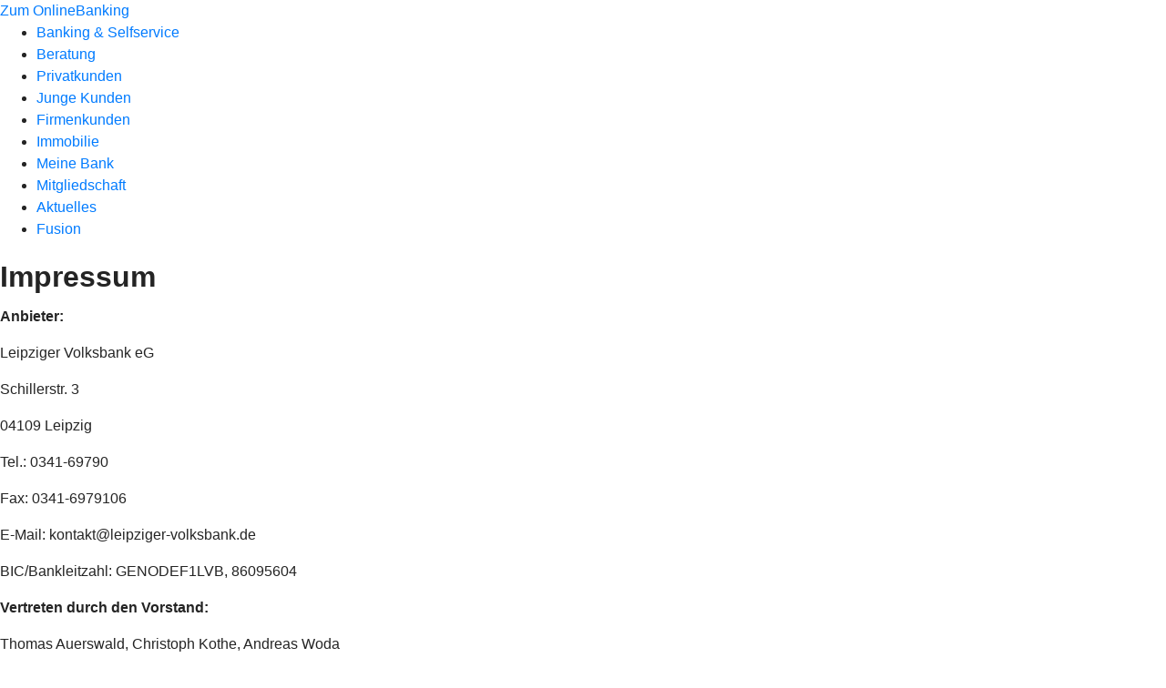

--- FILE ---
content_type: text/html
request_url: https://www.leipziger-volksbank.de/impressum.html
body_size: 144885
content:
<!DOCTYPE html><html lang="de-DE"><head><script type="text/javascript" src="/ruxitagentjs_ICA7NVfqrux_10327251022105625.js" data-dtconfig="rid=RID_-1594264272|rpid=1989126042|domain=leipziger-volksbank.de|reportUrl=/rb_0133a78f-f5b1-4db1-823f-66ff76e5deae|uam=1|app=73333e4efdd05646|coo=1|owasp=1|featureHash=ICA7NVfqrux|rdnt=1|uxrgce=1|bp=3|cuc=j0no77zv|mel=100000|expw=1|dpvc=1|ssv=4|lastModification=1768502208191|tp=500,50,0|srbbv=2|agentUri=/ruxitagentjs_ICA7NVfqrux_10327251022105625.js"></script><meta charset="utf-8"><title>Impressum - Leipziger Volksbank eG</title><meta name="viewport" content="width=device-width,initial-scale=1"><meta name="portal_theme" content="0931_0"><meta name="domain" content=".leipziger-volksbank.de"><meta property="og:description" name="description" content="Hier finden Sie das Impressum der Leipziger Volksbank eG."><meta property="og:title" content="Impressum"><meta name="google-site-verification" content="LPIkB2Fucq_boRxyMdPqrWAKbu9QBmufC4RnFsaQvyc"><link rel="canonical" href="https://www.leipziger-volksbank.de/impressum.html"><link rel="icon" href="https://atruvia.scene7.com/is/image/atruvia/favicon_leivb_neu"><link rel="preload" href="/kf-theme/assets?f=assets/bundle_rel.css" type="text/css" as="style"><link rel="stylesheet" href="/kf-theme/assets?f=assets/bundle_rel.css" title="kf-theme-bundle"><link rel="preload" href="/kf-theme/assets?f=assets/0931_0.css&a=LIGHT" type="text/css" as="style"><link rel="stylesheet" href="/kf-theme/assets?f=assets/0931_0.css&a=LIGHT" type="text/css" id="theme-colors"><link rel="stylesheet" href="/styles.f3e8a5cbc7091186.css"><link rel="modulepreload" class="preloaded-external-script" href="/serviceproxy/nlm-marketing-ui/otLoader.js" data-automation-id="marketing-consent-manager" nonce="4c45a04c9ca19fa4b8b8095be537a1168af35000" data-async><link rel="modulepreload" class="preloaded-external-script" href="/serviceproxy/nlm-marketing-ui/adlLoader.js" data-automation-id="marketing-tag-manager" nonce="bf1cf5ff48ca415506d0ac404fc9c60b59b1bf2d" data-async><link rel="modulepreload" class="preloaded-external-script" href="/serviceproxy/nlm-marketing-ui/adobe-client-data-layer.min.js" data-automation-id="marketing-data-layer" nonce="a4c8ca26650297fa1c076b70524ea433a0bbcb47" data-async><link rel="modulepreload" class="preloaded-external-script" href="/serviceproxy/nlm-marketing-ui/otLoader.js" data-automation-id="marketing-consent-manager" nonce="989d96b8c1c741bdb1bc77c5d25b8cdb46adb9f3" data-async><link rel="modulepreload" class="preloaded-external-script" href="/serviceproxy/nlm-marketing-ui/adlLoader.js" data-automation-id="marketing-tag-manager" nonce="a6195e56688c6ec5a0428c0d58f3e7560a514a48" data-async><link rel="modulepreload" class="preloaded-external-script" href="/serviceproxy/nlm-marketing-ui/adobe-client-data-layer.min.js" data-automation-id="marketing-data-layer" nonce="405a3592376afb425ef9218ea87383f2edb84566" data-async><link rel="modulepreload" class="preloaded-external-script" href="/serviceproxy/vac-chatui-homepage/main.js" data-automation-id="okpb-chatbot-scripts" nonce="f74f5256ba2417734486a14c008c429eccb937b9" data-async><link rel="modulepreload" href="/serviceproxy/homepage-cms-renderer-ui/main.js" data-automation-id="cms-renderer-ultimate-script" async></head><body><hra-root data-build-tag="25.12.2" data-env="PROD" data-renderer="cms-renderer-ultimate"><header class="hp-header"><a href="/services_cloud/portal" class="hp-portal-link" target="_blank">Zum OnlineBanking</a><hra-header-nav><section slot="header-navigation"><nav class="hp-navigation" aria-label="Navigation"><ul class="nav-primary"><li><a href="/banking-und-selfservice.html" aria-label="Banking &amp; Selfservice">Banking &amp; Selfservice</a></li><li><a href="/beratung.html" aria-label="Beratung">Beratung</a></li><li><a href="/privatkunden.html" aria-label="Privatkunden">Privatkunden</a></li><li><a href="/junge-kunden.html" aria-label="Junge Kunden">Junge Kunden</a></li><li><a href="/firmenkunden.html" aria-label="Firmenkunden">Firmenkunden</a></li><li><a href="/immobilie.html" aria-label="Immobilie">Immobilie</a></li><li><a href="/meine-bank.html" aria-label="Meine Bank">Meine Bank</a></li><li><a href="/mitgliedschaft.html" aria-label="Mitgliedschaft">Mitgliedschaft</a></li><li><a href="/aktuelles.html" aria-label="Aktuelles">Aktuelles</a></li><li><a href="/fusion.html" aria-label="Fusion">Fusion</a></li></ul></nav></section></hra-header-nav></header><main class="hp-main"><div class="render-containerClasses-container render-cmsid-parsys_layout render-component-web-okp-layout render-topLevel-true render-backgroundColor-none render-layoutWidth-col-md render-direction-row render-flexClasses-justify-content-center render-flexClasses-align-items-start render-paddingStyle-padding-top-l render-paddingStyle-padding-right-none render-paddingStyle-padding-bottom-none render-paddingStyle-padding-left-none" data-cta-resource-type="layout" data-render-containerclasses="container" data-render-cmsid="parsys_layout" data-render-component="okp-layout" data-render-toplevel="true" data-render-backgroundcolor="none" data-render-layoutwidth="col-md" data-render-direction="row" data-render-flexclasses="justify-content-center align-items-start" data-render-paddingstyle="padding-top-l padding-right-none padding-bottom-none padding-left-none"><div class="render-layoutClasses-col-md render-cmsid-parsys_layout_text render-component-web-okp-text" data-cta-resource-type="text" data-render-layoutclasses="col-md" data-render-cmsid="parsys_layout_text" data-render-component="okp-text"><h1 style="text-align:left">Impressum</h1></div></div><div class="render-containerClasses-container render-cmsid-parsys_layout_1247885134 render-component-web-okp-layout render-topLevel-true render-backgroundColor-none render-layoutWidth-col-md render-direction-row render-flexClasses-justify-content-center render-flexClasses-align-items-start render-paddingStyle-padding-top-l render-paddingStyle-padding-right-none render-paddingStyle-padding-bottom-m render-paddingStyle-padding-left-none" data-cta-resource-type="layout" data-render-containerclasses="container" data-render-cmsid="parsys_layout_1247885134" data-render-component="okp-layout" data-render-toplevel="true" data-render-backgroundcolor="none" data-render-layoutwidth="col-md" data-render-direction="row" data-render-flexclasses="justify-content-center align-items-start" data-render-paddingstyle="padding-top-l padding-right-none padding-bottom-m padding-left-none"><div class="render-layoutClasses-col-md-8 render-cmsid-parsys_layout_1247885134_text render-component-web-okp-text" data-cta-resource-type="text" data-render-layoutclasses="col-md-8" data-render-cmsid="parsys_layout_1247885134_text" data-render-component="okp-text"><p><strong>Anbieter:</strong></p><p>Leipziger Volksbank eG</p><p>Schillerstr. 3</p><p>04109 Leipzig</p><p>Tel.: 0341-69790</p><p>Fax: 0341-6979106</p><p>E-Mail: kontakt@leipziger-volksbank.de</p></div></div><div class="render-containerClasses-container render-cmsid-parsys_layout_1247885134_co_776477926 render-component-web-okp-layout render-topLevel-true render-backgroundColor-none render-layoutWidth-col-md render-direction-row render-flexClasses-justify-content-center render-flexClasses-align-items-start render-paddingStyle-padding-top-none render-paddingStyle-padding-right-none render-paddingStyle-padding-bottom-m render-paddingStyle-padding-left-none" data-cta-resource-type="layout" data-render-containerclasses="container" data-render-cmsid="parsys_layout_1247885134_co_776477926" data-render-component="okp-layout" data-render-toplevel="true" data-render-backgroundcolor="none" data-render-layoutwidth="col-md" data-render-direction="row" data-render-flexclasses="justify-content-center align-items-start" data-render-paddingstyle="padding-top-none padding-right-none padding-bottom-m padding-left-none"><div class="render-layoutClasses-col-md-8 render-cmsid-parsys_layout_1247885134_co_776477926_text render-component-web-okp-text" data-cta-resource-type="text" data-render-layoutclasses="col-md-8" data-render-cmsid="parsys_layout_1247885134_co_776477926_text" data-render-component="okp-text"><p>BIC/Bankleitzahl: GENODEF1LVB, 86095604</p></div></div><div class="render-containerClasses-container render-cmsid-parsys_layout_1247885134_co_35226206 render-component-web-okp-layout render-topLevel-true render-backgroundColor-none render-layoutWidth-col-md render-direction-row render-flexClasses-justify-content-center render-flexClasses-align-items-start render-paddingStyle-padding-top-none render-paddingStyle-padding-right-none render-paddingStyle-padding-bottom-m render-paddingStyle-padding-left-none" data-cta-resource-type="layout" data-render-containerclasses="container" data-render-cmsid="parsys_layout_1247885134_co_35226206" data-render-component="okp-layout" data-render-toplevel="true" data-render-backgroundcolor="none" data-render-layoutwidth="col-md" data-render-direction="row" data-render-flexclasses="justify-content-center align-items-start" data-render-paddingstyle="padding-top-none padding-right-none padding-bottom-m padding-left-none"><div class="render-layoutClasses-col-md-8 render-cmsid-parsys_layout_1247885134_co_35226206_text render-component-web-okp-text" data-cta-resource-type="text" data-render-layoutclasses="col-md-8" data-render-cmsid="parsys_layout_1247885134_co_35226206_text" data-render-component="okp-text"><p><strong>Vertreten durch den Vorstand:</strong></p><p>Thomas Auerswald, Christoph Kothe, Andreas Woda</p><p> </p></div></div><div class="render-containerClasses-container render-cmsid-parsys_layout_1247885134_co_1993241912 render-component-web-okp-layout render-topLevel-true render-backgroundColor-none render-layoutWidth-col-md render-direction-row render-flexClasses-justify-content-center render-flexClasses-align-items-start render-paddingStyle-padding-top-none render-paddingStyle-padding-right-none render-paddingStyle-padding-bottom-m render-paddingStyle-padding-left-none" data-cta-resource-type="layout" data-render-containerclasses="container" data-render-cmsid="parsys_layout_1247885134_co_1993241912" data-render-component="okp-layout" data-render-toplevel="true" data-render-backgroundcolor="none" data-render-layoutwidth="col-md" data-render-direction="row" data-render-flexclasses="justify-content-center align-items-start" data-render-paddingstyle="padding-top-none padding-right-none padding-bottom-m padding-left-none"><div class="render-layoutClasses-col-md-8 render-cmsid-parsys_layout_1247885134_co_1993241912_text render-component-web-okp-text" data-cta-resource-type="text" data-render-layoutclasses="col-md-8" data-render-cmsid="parsys_layout_1247885134_co_1993241912_text" data-render-component="okp-text"><p><strong>Vorsitz des Aufsichtsrates:</strong></p><p>Jürgen Balthasar</p></div></div><div class="render-containerClasses-container render-cmsid-parsys_layout_1247885134_co_1600004444 render-component-web-okp-layout render-topLevel-true render-backgroundColor-none render-layoutWidth-col-md render-direction-row render-flexClasses-justify-content-center render-flexClasses-align-items-start render-paddingStyle-padding-top-none render-paddingStyle-padding-right-none render-paddingStyle-padding-bottom-m render-paddingStyle-padding-left-none" data-cta-resource-type="layout" data-render-containerclasses="container" data-render-cmsid="parsys_layout_1247885134_co_1600004444" data-render-component="okp-layout" data-render-toplevel="true" data-render-backgroundcolor="none" data-render-layoutwidth="col-md" data-render-direction="row" data-render-flexclasses="justify-content-center align-items-start" data-render-paddingstyle="padding-top-none padding-right-none padding-bottom-m padding-left-none"><div class="render-layoutClasses-col-md-8 render-cmsid-parsys_layout_1247885134_co_1600004444_text render-component-web-okp-text" data-cta-resource-type="text" data-render-layoutclasses="col-md-8" data-render-cmsid="parsys_layout_1247885134_co_1600004444_text" data-render-component="okp-text"><p><strong>Rechtsform:</strong></p><p>Eingetragene Genossenschaft</p></div></div><div class="render-containerClasses-container render-cmsid-parsys_layout_1247885134_co_377960995 render-component-web-okp-layout render-topLevel-true render-backgroundColor-none render-layoutWidth-col-md render-direction-row render-flexClasses-justify-content-center render-flexClasses-align-items-start render-paddingStyle-padding-top-none render-paddingStyle-padding-right-none render-paddingStyle-padding-bottom-m render-paddingStyle-padding-left-none" data-cta-resource-type="layout" data-render-containerclasses="container" data-render-cmsid="parsys_layout_1247885134_co_377960995" data-render-component="okp-layout" data-render-toplevel="true" data-render-backgroundcolor="none" data-render-layoutwidth="col-md" data-render-direction="row" data-render-flexclasses="justify-content-center align-items-start" data-render-paddingstyle="padding-top-none padding-right-none padding-bottom-m padding-left-none"><div class="render-layoutClasses-col-md-8 render-cmsid-parsys_layout_1247885134_co_377960995_text render-component-web-okp-text" data-cta-resource-type="text" data-render-layoutclasses="col-md-8" data-render-cmsid="parsys_layout_1247885134_co_377960995_text" data-render-component="okp-text"><p><strong>Genossenschaftsregister:</strong></p><p>201</p></div></div><div class="render-containerClasses-container render-cmsid-parsys_layout_1247885134_co_667079614 render-component-web-okp-layout render-topLevel-true render-backgroundColor-none render-layoutWidth-col-md render-direction-row render-flexClasses-justify-content-center render-flexClasses-align-items-start render-paddingStyle-padding-top-none render-paddingStyle-padding-right-none render-paddingStyle-padding-bottom-m render-paddingStyle-padding-left-none" data-cta-resource-type="layout" data-render-containerclasses="container" data-render-cmsid="parsys_layout_1247885134_co_667079614" data-render-component="okp-layout" data-render-toplevel="true" data-render-backgroundcolor="none" data-render-layoutwidth="col-md" data-render-direction="row" data-render-flexclasses="justify-content-center align-items-start" data-render-paddingstyle="padding-top-none padding-right-none padding-bottom-m padding-left-none"><div class="render-layoutClasses-col-md-8 render-cmsid-parsys_layout_1247885134_co_667079614_text render-component-web-okp-text" data-cta-resource-type="text" data-render-layoutclasses="col-md-8" data-render-cmsid="parsys_layout_1247885134_co_667079614_text" data-render-component="okp-text"><p><strong>Registergericht:</strong></p><p>Amtsgericht Leipzig</p></div></div><div class="render-containerClasses-container render-cmsid-parsys_layout_1247885134_co_1947522099 render-component-web-okp-layout render-topLevel-true render-backgroundColor-none render-layoutWidth-col-md render-direction-row render-flexClasses-justify-content-center render-flexClasses-align-items-start render-paddingStyle-padding-top-none render-paddingStyle-padding-right-none render-paddingStyle-padding-bottom-m render-paddingStyle-padding-left-none" data-cta-resource-type="layout" data-render-containerclasses="container" data-render-cmsid="parsys_layout_1247885134_co_1947522099" data-render-component="okp-layout" data-render-toplevel="true" data-render-backgroundcolor="none" data-render-layoutwidth="col-md" data-render-direction="row" data-render-flexclasses="justify-content-center align-items-start" data-render-paddingstyle="padding-top-none padding-right-none padding-bottom-m padding-left-none"><div class="render-layoutClasses-col-md-8 render-cmsid-parsys_layout_1247885134_co_1947522099_text render-component-web-okp-text" data-cta-resource-type="text" data-render-layoutclasses="col-md-8" data-render-cmsid="parsys_layout_1247885134_co_1947522099_text" data-render-component="okp-text"><p><strong>Sitz der Genossenschaft: </strong></p><p>Leipzig</p></div></div><div class="render-containerClasses-container render-cmsid-parsys_layout_1247885134_co_360782421 render-component-web-okp-layout render-topLevel-true render-backgroundColor-none render-layoutWidth-col-md render-direction-row render-flexClasses-justify-content-center render-flexClasses-align-items-start render-paddingStyle-padding-top-none render-paddingStyle-padding-right-none render-paddingStyle-padding-bottom-m render-paddingStyle-padding-left-none" data-cta-resource-type="layout" data-render-containerclasses="container" data-render-cmsid="parsys_layout_1247885134_co_360782421" data-render-component="okp-layout" data-render-toplevel="true" data-render-backgroundcolor="none" data-render-layoutwidth="col-md" data-render-direction="row" data-render-flexclasses="justify-content-center align-items-start" data-render-paddingstyle="padding-top-none padding-right-none padding-bottom-m padding-left-none"><div class="render-layoutClasses-col-md-8 render-cmsid-parsys_layout_1247885134_co_360782421_text render-component-web-okp-text" data-cta-resource-type="text" data-render-layoutclasses="col-md-8" data-render-cmsid="parsys_layout_1247885134_co_360782421_text" data-render-component="okp-text"><p><strong>Umsatzsteuer-ID:</strong></p><p>DE141508765</p></div></div><div class="render-containerClasses-container render-cmsid-parsys_layout_1247885134_co_724679638 render-component-web-okp-layout render-topLevel-true render-backgroundColor-none render-layoutWidth-col-md render-direction-row render-flexClasses-justify-content-center render-flexClasses-align-items-start render-paddingStyle-padding-top-none render-paddingStyle-padding-right-none render-paddingStyle-padding-bottom-m render-paddingStyle-padding-left-none" data-cta-resource-type="layout" data-render-containerclasses="container" data-render-cmsid="parsys_layout_1247885134_co_724679638" data-render-component="okp-layout" data-render-toplevel="true" data-render-backgroundcolor="none" data-render-layoutwidth="col-md" data-render-direction="row" data-render-flexclasses="justify-content-center align-items-start" data-render-paddingstyle="padding-top-none padding-right-none padding-bottom-m padding-left-none"><div class="render-layoutClasses-col-md-8 render-cmsid-parsys_layout_1247885134_co_724679638_text render-component-web-okp-text" data-cta-resource-type="text" data-render-layoutclasses="col-md-8" data-render-cmsid="parsys_layout_1247885134_co_724679638_text" data-render-component="okp-text"><p><strong>Wirtschaftsidentifikationsnummer:</strong></p><p>nicht erteilt</p></div></div><div class="render-containerClasses-container render-cmsid-parsys_layout_1247885134_co_1934740137 render-component-web-okp-layout render-topLevel-true render-backgroundColor-none render-layoutWidth-col-md render-direction-row render-flexClasses-justify-content-center render-flexClasses-align-items-start render-paddingStyle-padding-top-none render-paddingStyle-padding-right-none render-paddingStyle-padding-bottom-m render-paddingStyle-padding-left-none" data-cta-resource-type="layout" data-render-containerclasses="container" data-render-cmsid="parsys_layout_1247885134_co_1934740137" data-render-component="okp-layout" data-render-toplevel="true" data-render-backgroundcolor="none" data-render-layoutwidth="col-md" data-render-direction="row" data-render-flexclasses="justify-content-center align-items-start" data-render-paddingstyle="padding-top-none padding-right-none padding-bottom-m padding-left-none"><div class="render-layoutClasses-col-md-8 render-cmsid-parsys_layout_1247885134_co_1934740137_text render-component-web-okp-text" data-cta-resource-type="text" data-render-layoutclasses="col-md-8" data-render-cmsid="parsys_layout_1247885134_co_1934740137_text" data-render-component="okp-text"><p><strong>Aufsicht: </strong></p><p>Bundesanstalt für Finanzdienstleistungsaufsicht (BaFin)<br>Graurheindorfer Str. 108<br>53117 Bonn</p><p><a href="https://www.bafin.de/" title="Externer Link zur BaFin - neues Fenster" class="external" target="_blank" rel="nofollow noreferrer">www.bafin.de</a></p></div></div><div class="render-containerClasses-container render-cmsid-parsys_layout_1247885134_co_1924583254 render-component-web-okp-layout render-topLevel-true render-backgroundColor-none render-layoutWidth-col-md render-direction-row render-flexClasses-justify-content-center render-flexClasses-align-items-start render-paddingStyle-padding-top-none render-paddingStyle-padding-right-none render-paddingStyle-padding-bottom-m render-paddingStyle-padding-left-none" data-cta-resource-type="layout" data-render-containerclasses="container" data-render-cmsid="parsys_layout_1247885134_co_1924583254" data-render-component="okp-layout" data-render-toplevel="true" data-render-backgroundcolor="none" data-render-layoutwidth="col-md" data-render-direction="row" data-render-flexclasses="justify-content-center align-items-start" data-render-paddingstyle="padding-top-none padding-right-none padding-bottom-m padding-left-none"><div class="render-layoutClasses-col-md-8 render-cmsid-parsys_layout_1247885134_co_1924583254_text render-component-web-okp-text" data-cta-resource-type="text" data-render-layoutclasses="col-md-8" data-render-cmsid="parsys_layout_1247885134_co_1924583254_text" data-render-component="okp-text"><p><strong>Einlagensicherung und Institutsschutz:</strong></p><p>Die Leipziger Volksbank eG ist der amtlich anerkannten BVR Institutssicherung GmbH und der zusätzlichen freiwilligen Sicherungseinrichtung des Bundesverbandes der Deutschen Volksbanken und Raiffeisenbanken e. V.<br>angeschlossen.</p><p><a href="https://www.bvr-institutssicherung.de/" title="Externer Link zur BVR Institutssicherung - neues Fenster" class="external" target="_blank" rel="nofollow noreferrer">www.bvr-institutssicherung.de</a></p><p><a href="https://www.bvr.de/SE" title="Externer Link zum BVR - neues Fenster" class="external" target="_blank" rel="nofollow noreferrer">www.bvr.de/SE</a></p></div></div><div class="render-containerClasses-container render-cmsid-parsys_layout_1247885134_co_1016500514 render-component-web-okp-layout render-topLevel-true render-backgroundColor-none render-layoutWidth-col-md render-direction-row render-flexClasses-justify-content-center render-flexClasses-align-items-start render-paddingStyle-padding-top-none render-paddingStyle-padding-right-none render-paddingStyle-padding-bottom-m render-paddingStyle-padding-left-none" data-cta-resource-type="layout" data-render-containerclasses="container" data-render-cmsid="parsys_layout_1247885134_co_1016500514" data-render-component="okp-layout" data-render-toplevel="true" data-render-backgroundcolor="none" data-render-layoutwidth="col-md" data-render-direction="row" data-render-flexclasses="justify-content-center align-items-start" data-render-paddingstyle="padding-top-none padding-right-none padding-bottom-m padding-left-none"><div class="render-layoutClasses-col-md-8 render-cmsid-parsys_layout_1247885134_co_1016500514_text render-component-web-okp-text" data-cta-resource-type="text" data-render-layoutclasses="col-md-8" data-render-cmsid="parsys_layout_1247885134_co_1016500514_text" data-render-component="okp-text"><p><strong>Prüfungsverband:</strong></p><p>Zuständiger Prüfungsverband nach § 54 GenG ist <strong>Genoverband e.V.</strong> mit Sitz in <strong>Frankfurt am Main</strong>, erreichbar unter <a href="http://www.genossenschaftsverband.de/" class="external">www.genossenschaftsverband.de</a>.</p><p> </p></div></div><div class="render-containerClasses-container render-cmsid-parsys_layout_1247885134_co_1930052316 render-component-web-okp-layout render-topLevel-true render-backgroundColor-none render-layoutWidth-col-md render-direction-row render-flexClasses-justify-content-center render-flexClasses-align-items-start render-paddingStyle-padding-top-none render-paddingStyle-padding-right-none render-paddingStyle-padding-bottom-m render-paddingStyle-padding-left-none" data-cta-resource-type="layout" data-render-containerclasses="container" data-render-cmsid="parsys_layout_1247885134_co_1930052316" data-render-component="okp-layout" data-render-toplevel="true" data-render-backgroundcolor="none" data-render-layoutwidth="col-md" data-render-direction="row" data-render-flexclasses="justify-content-center align-items-start" data-render-paddingstyle="padding-top-none padding-right-none padding-bottom-m padding-left-none"><div class="render-layoutClasses-col-md-8 render-cmsid-parsys_layout_1247885134_co_1930052316_text render-component-web-okp-text" data-cta-resource-type="text" data-render-layoutclasses="col-md-8" data-render-cmsid="parsys_layout_1247885134_co_1930052316_text" data-render-component="okp-text"><p><strong>Angaben zum Versicherungsvermittler-Register: </strong></p><p>Deutsche Industrie- und Handelskammer (DIHK)<br>Breite Straße 29<br>10178 Berlin<br>Telefon 0180 600585-0  (0,20 Euro pro Anruf)</p><p><a href="http://www.vermittlerregister.info/" title="Externer Link zum Vermittlerregister - neues Fenster" class="external" target="_blank" rel="nofollow noreferrer">www.vermittlerregister.info</a></p></div></div><div class="render-containerClasses-container render-cmsid-parsys_layout_1247885134_co_1707289378 render-component-web-okp-layout render-topLevel-true render-backgroundColor-none render-layoutWidth-col-md render-direction-row render-flexClasses-justify-content-center render-flexClasses-align-items-start render-paddingStyle-padding-top-none render-paddingStyle-padding-right-none render-paddingStyle-padding-bottom-m render-paddingStyle-padding-left-none" data-cta-resource-type="layout" data-render-containerclasses="container" data-render-cmsid="parsys_layout_1247885134_co_1707289378" data-render-component="okp-layout" data-render-toplevel="true" data-render-backgroundcolor="none" data-render-layoutwidth="col-md" data-render-direction="row" data-render-flexclasses="justify-content-center align-items-start" data-render-paddingstyle="padding-top-none padding-right-none padding-bottom-m padding-left-none"><div class="render-layoutClasses-col-md-8 render-cmsid-parsys_layout_1247885134_co_1707289378_text render-component-web-okp-text" data-cta-resource-type="text" data-render-layoutclasses="col-md-8" data-render-cmsid="parsys_layout_1247885134_co_1707289378_text" data-render-component="okp-text"><p><strong>Registrierungsnummer:</strong></p><p>D-R59G-GUS1C-93</p></div></div><div class="render-containerClasses-container render-cmsid-parsys_layout_1247885134_co_261494813 render-component-web-okp-layout render-topLevel-true render-backgroundColor-none render-layoutWidth-col-md render-direction-row render-flexClasses-justify-content-center render-flexClasses-align-items-start render-paddingStyle-padding-top-none render-paddingStyle-padding-right-none render-paddingStyle-padding-bottom-m render-paddingStyle-padding-left-none" data-cta-resource-type="layout" data-render-containerclasses="container" data-render-cmsid="parsys_layout_1247885134_co_261494813" data-render-component="okp-layout" data-render-toplevel="true" data-render-backgroundcolor="none" data-render-layoutwidth="col-md" data-render-direction="row" data-render-flexclasses="justify-content-center align-items-start" data-render-paddingstyle="padding-top-none padding-right-none padding-bottom-m padding-left-none"><div class="render-layoutClasses-col-md-8 render-cmsid-parsys_layout_1247885134_co_261494813_text render-component-web-okp-text" data-cta-resource-type="text" data-render-layoutclasses="col-md-8" data-render-cmsid="parsys_layout_1247885134_co_261494813_text" data-render-component="okp-text"><p><strong>Zuständige Aufsichtsbehörde:</strong></p><p>Deutsche Industrie- und Handelskammer (DIHK)<br>Breite Straße 29<br>10178 Berlin</p></div></div><div class="render-containerClasses-container render-cmsid-parsys_layout_1247885134_co_1523662966 render-component-web-okp-layout render-topLevel-true render-backgroundColor-none render-layoutWidth-col-md render-direction-row render-flexClasses-justify-content-center render-flexClasses-align-items-start render-paddingStyle-padding-top-none render-paddingStyle-padding-right-none render-paddingStyle-padding-bottom-m render-paddingStyle-padding-left-none" data-cta-resource-type="layout" data-render-containerclasses="container" data-render-cmsid="parsys_layout_1247885134_co_1523662966" data-render-component="okp-layout" data-render-toplevel="true" data-render-backgroundcolor="none" data-render-layoutwidth="col-md" data-render-direction="row" data-render-flexclasses="justify-content-center align-items-start" data-render-paddingstyle="padding-top-none padding-right-none padding-bottom-m padding-left-none"><div class="render-layoutClasses-col-md-8 render-cmsid-parsys_layout_1247885134_co_1523662966_text render-component-web-okp-text" data-cta-resource-type="text" data-render-layoutclasses="col-md-8" data-render-cmsid="parsys_layout_1247885134_co_1523662966_text" data-render-component="okp-text"><p><strong>Erlaubnisbehörde Versicherungsvermittlung: </strong></p><p>Aufsichtsbehörde IHK</p><p>Postanschrift IHK</p><p>URL IHK</p></div></div><div class="render-containerClasses-container render-cmsid-parsys_layout_1247885134_co_1972324551 render-component-web-okp-layout render-topLevel-true render-backgroundColor-none render-layoutWidth-col-md render-direction-row render-flexClasses-justify-content-center render-flexClasses-align-items-start render-paddingStyle-padding-top-none render-paddingStyle-padding-right-none render-paddingStyle-padding-bottom-m render-paddingStyle-padding-left-none" data-cta-resource-type="layout" data-render-containerclasses="container" data-render-cmsid="parsys_layout_1247885134_co_1972324551" data-render-component="okp-layout" data-render-toplevel="true" data-render-backgroundcolor="none" data-render-layoutwidth="col-md" data-render-direction="row" data-render-flexclasses="justify-content-center align-items-start" data-render-paddingstyle="padding-top-none padding-right-none padding-bottom-m padding-left-none"><div class="render-layoutClasses-col-md-8 render-cmsid-parsys_layout_1247885134_co_1972324551_text render-component-web-okp-text" data-cta-resource-type="text" data-render-layoutclasses="col-md-8" data-render-cmsid="parsys_layout_1247885134_co_1972324551_text" data-render-component="okp-text"><p>Unsere E-Mail-Adresse lautet: kontakt@leipziger-volksbank.de</p></div></div><div class="render-containerClasses-container render-cmsid-parsys_layout_1247885134_co_1473678125 render-component-web-okp-layout render-topLevel-true render-backgroundColor-none render-layoutWidth-col-md render-direction-row render-flexClasses-justify-content-center render-flexClasses-align-items-start render-paddingStyle-padding-top-none render-paddingStyle-padding-right-none render-paddingStyle-padding-bottom-m render-paddingStyle-padding-left-none" data-cta-resource-type="layout" data-render-containerclasses="container" data-render-cmsid="parsys_layout_1247885134_co_1473678125" data-render-component="okp-layout" data-render-toplevel="true" data-render-backgroundcolor="none" data-render-layoutwidth="col-md" data-render-direction="row" data-render-flexclasses="justify-content-center align-items-start" data-render-paddingstyle="padding-top-none padding-right-none padding-bottom-m padding-left-none"><div class="render-layoutClasses-col-md-8 render-cmsid-parsys_layout_1247885134_co_1473678125_text render-component-web-okp-text" data-cta-resource-type="text" data-render-layoutclasses="col-md-8" data-render-cmsid="parsys_layout_1247885134_co_1473678125_text" data-render-component="okp-text"><p><strong>Kundenbeschwerdestelle vom BVR</strong></p><p>Bei Streitigkeiten mit der Leipziger Volksbank eG besteht die Möglichkeit, sich an die Kundenbeschwerdestelle vom Bundesverband der Deutschen Volksbanken- und Raiffeisenbanken zu wenden. Das Anliegen ist in Textform an die folgende Adresse zu richten:</p><p>Kundenbeschwerdestelle beim Bundesverband der Deutschen Volksbanken und Raiffeisenbanken BVR<br>Schellingstrasse 4<br>10785 Berlin<br>Telefon (030) 2021 1639<br>Telefax (030) 2021 1908<br>E-Mail: kundenbeschwerdestelle@bvr.de</p></div></div><div class="render-containerClasses-container render-cmsid-parsys_layout_1247885134_co render-component-web-okp-layout render-topLevel-true render-backgroundColor-none render-layoutWidth-col-md render-direction-row render-flexClasses-justify-content-center render-flexClasses-align-items-start render-paddingStyle-padding-top-none render-paddingStyle-padding-right-none render-paddingStyle-padding-bottom-m render-paddingStyle-padding-left-none" data-cta-resource-type="layout" data-render-containerclasses="container" data-render-cmsid="parsys_layout_1247885134_co" data-render-component="okp-layout" data-render-toplevel="true" data-render-backgroundcolor="none" data-render-layoutwidth="col-md" data-render-direction="row" data-render-flexclasses="justify-content-center align-items-start" data-render-paddingstyle="padding-top-none padding-right-none padding-bottom-m padding-left-none"><div class="render-layoutClasses-col-md-8 render-cmsid-parsys_layout_1247885134_co_text render-component-web-okp-text" data-cta-resource-type="text" data-render-layoutclasses="col-md-8" data-render-cmsid="parsys_layout_1247885134_co_text" data-render-component="okp-text"><p><strong>Verantwortlich für den journalistisch-redaktionell gestalteten Inhalt im Sinne des Medienstaatsvertrages:</strong></p><p>Torsten Wünsche<br><span>c/o Leipziger Volksbank<br>Schillerstraße 3<br>04109 Leipzig</span></p></div></div><div class="render-containerClasses-container render-cmsid-parsys_layout_1247885134_co_106718579 render-component-web-okp-layout render-topLevel-true render-backgroundColor-none render-layoutWidth-col-md render-direction-row render-flexClasses-justify-content-center render-flexClasses-align-items-start render-paddingStyle-padding-top-none render-paddingStyle-padding-right-none render-paddingStyle-padding-bottom-m render-paddingStyle-padding-left-none" data-cta-resource-type="layout" data-render-containerclasses="container" data-render-cmsid="parsys_layout_1247885134_co_106718579" data-render-component="okp-layout" data-render-toplevel="true" data-render-backgroundcolor="none" data-render-layoutwidth="col-md" data-render-direction="row" data-render-flexclasses="justify-content-center align-items-start" data-render-paddingstyle="padding-top-none padding-right-none padding-bottom-m padding-left-none"><div class="render-layoutClasses-col-md-8 render-cmsid-parsys_layout_1247885134_co_106718579_text render-component-web-okp-text" data-cta-resource-type="text" data-render-layoutclasses="col-md-8" data-render-cmsid="parsys_layout_1247885134_co_106718579_text" data-render-component="okp-text"><h2>Informationen zur außergerichtlichen Streitschlichtung<br></h2></div></div><div class="render-containerClasses-container render-cmsid-parsys_layout_1247885134_co_1021735368 render-component-web-okp-layout render-topLevel-true render-backgroundColor-none render-layoutWidth-col-md render-direction-row render-flexClasses-justify-content-center render-flexClasses-align-items-start render-paddingStyle-padding-top-none render-paddingStyle-padding-right-none render-paddingStyle-padding-bottom-m render-paddingStyle-padding-left-none" data-cta-resource-type="layout" data-render-containerclasses="container" data-render-cmsid="parsys_layout_1247885134_co_1021735368" data-render-component="okp-layout" data-render-toplevel="true" data-render-backgroundcolor="none" data-render-layoutwidth="col-md" data-render-direction="row" data-render-flexclasses="justify-content-center align-items-start" data-render-paddingstyle="padding-top-none padding-right-none padding-bottom-m padding-left-none"><article class="render-layoutClasses-col-md-8 render-cmsid-parsys_layout_1247885134_co_1021735368_textteaser_copy_copy render-component-web-okp-text-teaser render-mediaType-icon render-highlight-null render-linkType-standard" data-cta-resource-type="textteaser" data-render-layoutclasses="col-md-8" data-render-cmsid="parsys_layout_1247885134_co_1021735368_textteaser_copy_copy" data-render-component="okp-text-teaser" data-render-mediatype="icon" data-render-highlight="null" data-render-linktype="standard"><h2 class="cms-title">Informationen zum Streitbeilegungsverfahren mit Ombudsmannverfahren</h2><a href="/rechtliche-hinweise/streitbeilegungsverfahren.html" target="_self" title="Zu den Informationen zum Streitbeilegungsverfahren mit Ombudsmannverfahren " tabindex="0" class="cms-link"><i class="cms-icon" hidden>ic_notiz_24</i></a></article></div><div class="render-containerClasses-container render-cmsid-parsys_linkliste render-component-web-okp-linkliste render-darstellung-simple render-position-rechts render-hintergrund-ohne" data-cta-resource-type="linkliste" data-render-containerclasses="container" data-render-cmsid="parsys_linkliste" data-render-component="okp-linkliste" data-render-darstellung="simple" data-render-position="rechts" data-render-hintergrund="ohne"><div><h2 class="cms-header">Bitte beachten Sie auch folgende Dokumente</h2><div class="render-cmsid-parsys_linkliste_linklisteabschnitt render-sub-linkliste-abschnitt" data-render-cmsid="parsys_linkliste_linklisteabschnitt" data-render-sub="linkliste-abschnitt"><h3 class="cms-abschnitt-header"></h3><ul><li><article class="render-sub-linkliste-link render-cmsid-parsys_linkliste_linklisteabschnitt_linklistelink" data-render-cmsid="parsys_linkliste_linklisteabschnitt_linklistelink" data-render-sub="linkliste-link">Nutzungsbedingungen <a href="/nutzungsbedingungen.html" target="_self" title="Nutzungsbedingungen" tabindex="0" class="cms-link"><span class="cms-title">Nutzungsbedingungen</span></a></article></li><li><article class="render-sub-linkliste-link render-cmsid-parsys_linkliste_linklisteabschnitt_linklistelink_copy" data-render-cmsid="parsys_linkliste_linklisteabschnitt_linklistelink_copy" data-render-sub="linkliste-link">Datenschutzhinweise zur Website <a href="/datenschutz.html" target="_blank" title="Datenschutzhinweise zur Website" tabindex="0" class="cms-link"><span class="cms-title">Datenschutzhinweise zur Website</span></a></article></li><li><article class="render-sub-linkliste-link render-cmsid-parsys_linkliste_linklisteabschnitt_linklistelink_copy_c" data-render-cmsid="parsys_linkliste_linklisteabschnitt_linklistelink_copy_c" data-render-sub="linkliste-link">Pflichtinformationen <a href="/pflichtinformationen.html" target="_blank" title="Pflichtinformationen" tabindex="0" class="cms-link"><span class="cms-title">Pflichtinformationen</span></a></article></li><li><article class="render-sub-linkliste-link render-cmsid-parsys_linkliste_linklisteabschnitt_linklistelink_copy_c_1475124107" data-render-cmsid="parsys_linkliste_linklisteabschnitt_linklistelink_copy_c_1475124107" data-render-sub="linkliste-link">Satzung <a href="/meine-bank/ueber-uns/satzung.html" target="_blank" title="Satzung" tabindex="0" class="cms-link"><span class="cms-title">Satzung</span></a></article></li><li><article class="render-sub-linkliste-link render-cmsid-parsys_linkliste_linklisteabschnitt_linklistelink_copy_c_576570121" data-render-cmsid="parsys_linkliste_linklisteabschnitt_linklistelink_copy_c_576570121" data-render-sub="linkliste-link">Streitbeilegungsverfahren <a href="/rechtliche-hinweise/streitbeilegungsverfahren.html" target="_blank" title="Streitbeilegungsverfahren" tabindex="0" class="cms-link"><span class="cms-title">Streitbeilegungsverfahren</span></a></article></li></ul></div></div></div></main><aside><section slot="contact-widget"></section></aside><footer><section class="hp-footer-social-links"><ul slot="social-media-links"><li class="ic_facebook_24"><a href="https://www.facebook.com/leipzigervolksbank/?locale&#x3D;de_DE"></a></li><li class="ic_youtube_24"><a href="https://www.youtube.com/user/hierbleiben"></a></li><li class="ic_linkedin_24"><a href="https://de.linkedin.com/company/leipziger-volksbank"></a></li><li class="ic_instagram_24"><a href="https://www.instagram.com/leipzigervolksbank/?hl&#x3D;de"></a></li></ul></section><section class="hp-footer-navigation"><hra-footer-nav><nav slot="footer-navigation" aria-label="Fußzeilennavigation"><ul class="nav-footer"><li class="active"><a href="/impressum.html" title="Impressum">Impressum</a></li><li><a href="/datenschutz.html" title="Datenschutz">Datenschutz</a></li><li><a href="/nutzungsbedingungen.html" title="Nutzungsbedingungen">Nutzungsbedingungen</a></li><li><a href="/rechtliche-hinweise.html" title="Rechtliche Hinweise">Rechtliche Hinweise</a></li><li><a href="/agb.html" title="AGB">AGB</a></li><li><a href="/preisaushang.html" title="Preisaushang">Preisaushang</a></li><li><a href="/pflichtinformationen.html" title="Pflichtinformationen">Pflichtinformationen</a></li><li><a href="/zufriedenheitsmanagement.html" title="Zufriedenheitsmanagement">Zufriedenheitsmanagement</a></li><li><a href="/barrierefreiheit.html" title="Barrierefreiheit">Barrierefreiheit</a></li></ul></nav></hra-footer-nav></section></footer><div slot="chatbot" data-tag-name="vac-chatui-homepage"></div></hra-root><script type="module" src="/runtime.aa1f25b2cd7a4bd5.js"></script><script type="module" src="/polyfills.e8d3e141fb580634.js"></script><script type="module" src="/main.891bb487cf66a444.js"></script><script type="application/json" data-automation-id="homepage-configuration-object">{"defaultLanguage":"de-DE","translations":[{"languageCode":"de-DE","loginButtonLabel":"Zum OnlineBanking","searchBarLabel":"Filialsuche","title":"","suffix":"Leipziger Volksbank eG"}],"socialMediaLinks":[{"url":"https://www.facebook.com/leipzigervolksbank/?locale=de_DE","icon":"ic_facebook_24","title":""},{"url":"https://www.youtube.com/user/hierbleiben","icon":"ic_youtube_24","title":""},{"url":"https://de.linkedin.com/company/leipziger-volksbank","icon":"ic_linkedin_24","title":""},{"url":"https://www.instagram.com/leipzigervolksbank/?hl=de","icon":"ic_instagram_24","title":""}],"googleVerify":"LPIkB2Fucq_boRxyMdPqrWAKbu9QBmufC4RnFsaQvyc","bingVerify":"","consentLayerOptionPersonal":true,"consentLayerOptionMarketing":true,"consentLayerOptionStatistic":true,"showSearchMenu":true,"showContactMenu":true,"searchFieldMode":"","branchSearchColorScheme":"vrb","showBranchSearchMenu":false}</script><script type="application/json" data-automation-id="homepage-content">{"statusCode":200,"contentPath":"/impressum.html","error":{},"meta":{"language":"de-DE","title":"Impressum - Leipziger Volksbank eG","theme":"0931_0","googleVerify":"LPIkB2Fucq_boRxyMdPqrWAKbu9QBmufC4RnFsaQvyc","bingVerify":"","robots":"","canonical":"https://www.leipziger-volksbank.de/impressum.html","canonicalLink":"https://www.leipziger-volksbank.de/impressum.html","branchOverviewUrl":"https://geno-banken.de/#/?config.api_token=HFfYeuAyRt8GysVt6gQxXEP3&#x26;filters.bank_code=86095604&#x26;config.template_override=vrb","favicon":"https://atruvia.scene7.com/is/image/atruvia/favicon_leivb_neu","ogTitle":"Impressum","ogDescription":"Hier finden Sie das Impressum der Leipziger Volksbank eG.","ogImage":"","ogLanguage":"de","description":"Hier finden Sie das Impressum der Leipziger Volksbank eG."},"main":{"type":"cmsContent","contentPath":"/impressum.html","basePath":"/impressum.html","subRouteQuery":"","title":"Impressum - Leipziger Volksbank eG","language":"de-DE","noindex":false,"nofollow":false,"description":"Hier finden Sie das Impressum der Leipziger Volksbank eG.","ogTitle":"Impressum","ogDescription":"Hier finden Sie das Impressum der Leipziger Volksbank eG.","ogImage":"","ogLanguage":"de","highlight":false,"header":{"navigation":[[{"title":"Banking &#x26; Selfservice","path":"/banking-und-selfservice.html","active":false},{"title":"Beratung","path":"/beratung.html","active":false},{"title":"Privatkunden","path":"/privatkunden.html","active":false},{"title":"Junge Kunden","path":"/junge-kunden.html","active":false},{"title":"Firmenkunden","path":"/firmenkunden.html","active":false},{"title":"Immobilie","path":"/immobilie.html","active":false},{"title":"Meine Bank","path":"/meine-bank.html","active":false},{"title":"Mitgliedschaft","path":"/mitgliedschaft.html","active":false},{"title":"Aktuelles","path":"/aktuelles.html","active":false},{"title":"Fusion","path":"/fusion.html","active":false}]]},"footer":{"navigation":[{"title":"Impressum","path":"/impressum.html","active":true},{"title":"Datenschutz","path":"/datenschutz.html","active":false},{"title":"Nutzungsbedingungen","path":"/nutzungsbedingungen.html","active":false},{"title":"Rechtliche Hinweise","path":"/rechtliche-hinweise.html","active":false},{"title":"AGB","path":"/agb.html","active":false},{"title":"Preisaushang","path":"/preisaushang.html","active":false},{"title":"Pflichtinformationen","path":"/pflichtinformationen.html","active":false},{"title":"Zufriedenheitsmanagement","path":"/zufriedenheitsmanagement.html","active":false},{"title":"Barrierefreiheit","path":"/barrierefreiheit.html","active":false}]},"payload":{":items":{"parsys":{":items":{"layout_1247885134_co_776477926":{"backgroundColor":"none","cmsid":"parsys_layout_1247885134_co_776477926","classes":"","containerClasses":"container","flexClasses":"justify-content-center align-items-start","layoutWidth":"col-md",":items":{"text":{"cmsid":"parsys_layout_1247885134_co_776477926_text","layoutClasses":"col-md-8",":type":"webcenter/vertriebsplattform/components/web/okp/text","text":"&#x3C;p&#x3E;BIC/Bankleitzahl: GENODEF1LVB, 86095604&#x3C;/p&#x3E;\r\n"}},"selfAlign":"","layoutClasses":"",":type":"webcenter/vertriebsplattform/components/web/okp/layout",":itemsOrder":["text"],"topLevel":true,"direction":"row","paddingStyle":"padding:0px 0px 40px 0px;"},"layout_1247885134_co_360782421":{"backgroundColor":"none","cmsid":"parsys_layout_1247885134_co_360782421","classes":"","containerClasses":"container","flexClasses":"justify-content-center align-items-start","layoutWidth":"col-md",":items":{"text":{"cmsid":"parsys_layout_1247885134_co_360782421_text","layoutClasses":"col-md-8",":type":"webcenter/vertriebsplattform/components/web/okp/text","text":"&#x3C;p&#x3E;&#x3C;strong&#x3E;Umsatzsteuer-ID:&#x3C;/strong&#x3E;&#x3C;/p&#x3E;\r\n&#x3C;p&#x3E;DE141508765&#x3C;/p&#x3E;\r\n"}},"selfAlign":"","layoutClasses":"",":type":"webcenter/vertriebsplattform/components/web/okp/layout",":itemsOrder":["text"],"topLevel":true,"direction":"row","paddingStyle":"padding:0px 0px 40px 0px;"},"layout_1247885134_co_1993241912":{"backgroundColor":"none","cmsid":"parsys_layout_1247885134_co_1993241912","classes":"","containerClasses":"container","flexClasses":"justify-content-center align-items-start","layoutWidth":"col-md",":items":{"text":{"cmsid":"parsys_layout_1247885134_co_1993241912_text","layoutClasses":"col-md-8",":type":"webcenter/vertriebsplattform/components/web/okp/text","text":"&#x3C;p&#x3E;&#x3C;strong&#x3E;Vorsitz des Aufsichtsrates:&#x3C;/strong&#x3E;&#x3C;/p&#x3E;\r\n&#x3C;p&#x3E;J&#xFC;rgen Balthasar&#x3C;/p&#x3E;\r\n"}},"selfAlign":"","layoutClasses":"",":type":"webcenter/vertriebsplattform/components/web/okp/layout",":itemsOrder":["text"],"topLevel":true,"direction":"row","paddingStyle":"padding:0px 0px 40px 0px;"},"layout_1247885134_co_1930052316":{"backgroundColor":"none","cmsid":"parsys_layout_1247885134_co_1930052316","classes":"","containerClasses":"container","flexClasses":"justify-content-center align-items-start","layoutWidth":"col-md",":items":{"text":{"cmsid":"parsys_layout_1247885134_co_1930052316_text","layoutClasses":"col-md-8",":type":"webcenter/vertriebsplattform/components/web/okp/text","text":"&#x3C;p&#x3E;&#x3C;strong&#x3E;Angaben zum Versicherungsvermittler-Register:&#x26;nbsp;&#x3C;/strong&#x3E;&#x3C;/p&#x3E;\r\n&#x3C;p&#x3E;Deutsche Industrie- und Handelskammer (DIHK)&#x3C;br&#x3E;\r\nBreite Stra&#xDF;e 29&#x3C;br&#x3E;\r\n10178 Berlin&#x3C;br&#x3E;\r\nTelefon 0180 600585-0&#x26;nbsp; (0,20 Euro pro Anruf)&#x3C;/p&#x3E;\r\n&#x3C;p&#x3E;&#x3C;a href=\"http://www.vermittlerregister.info/\" title=\"Externer Link zum Vermittlerregister - neues Fenster\" aria-label=\"Externer Link zum Vermittlerregister - neues Fenster\" class=\"external\" target=\"_blank\" rel=\"nofollow noreferrer\"&#x3E;www.vermittlerregister.info&#x3C;/a&#x3E;&#x3C;/p&#x3E;\r\n"}},"selfAlign":"","layoutClasses":"",":type":"webcenter/vertriebsplattform/components/web/okp/layout",":itemsOrder":["text"],"topLevel":true,"direction":"row","paddingStyle":"padding:0px 0px 40px 0px;"},"layout_1247885134_co_1600004444":{"backgroundColor":"none","cmsid":"parsys_layout_1247885134_co_1600004444","classes":"","containerClasses":"container","flexClasses":"justify-content-center align-items-start","layoutWidth":"col-md",":items":{"text":{"cmsid":"parsys_layout_1247885134_co_1600004444_text","layoutClasses":"col-md-8",":type":"webcenter/vertriebsplattform/components/web/okp/text","text":"&#x3C;p&#x3E;&#x3C;strong&#x3E;Rechtsform:&#x3C;/strong&#x3E;&#x3C;/p&#x3E;\r\n&#x3C;p&#x3E;Eingetragene Genossenschaft&#x3C;/p&#x3E;\r\n"}},"selfAlign":"","layoutClasses":"",":type":"webcenter/vertriebsplattform/components/web/okp/layout",":itemsOrder":["text"],"topLevel":true,"direction":"row","paddingStyle":"padding:0px 0px 40px 0px;"},"layout_1247885134_co_1016500514":{"backgroundColor":"none","cmsid":"parsys_layout_1247885134_co_1016500514","classes":"","containerClasses":"container","flexClasses":"justify-content-center align-items-start","layoutWidth":"col-md",":items":{"text":{"cmsid":"parsys_layout_1247885134_co_1016500514_text","layoutClasses":"col-md-8",":type":"webcenter/vertriebsplattform/components/web/okp/text","text":"&#x3C;p&#x3E;&#x3C;strong&#x3E;Pr&#xFC;fungsverband:&#x3C;/strong&#x3E;&#x3C;/p&#x3E;\r\n&#x3C;p&#x3E;Zust&#xE4;ndiger Pr&#xFC;fungsverband nach &#xA7; 54 GenG ist&#x26;nbsp;&#x3C;strong&#x3E;Genoverband e.V.&#x3C;/strong&#x3E;&#x26;nbsp;mit Sitz in &#x3C;strong&#x3E;Frankfurt am Main&#x3C;/strong&#x3E;, erreichbar unter&#x26;nbsp;&#x3C;a href=\"http://www.genossenschaftsverband.de/\" class=\"external\"&#x3E;www.genossenschaftsverband.de&#x3C;/a&#x3E;.&#x3C;/p&#x3E;\r\n&#x3C;p&#x3E;&#x26;nbsp;&#x3C;/p&#x3E;\r\n"}},"selfAlign":"","layoutClasses":"",":type":"webcenter/vertriebsplattform/components/web/okp/layout",":itemsOrder":["text"],"topLevel":true,"direction":"row","paddingStyle":"padding:0px 0px 40px 0px;"},"layout_1247885134_co_1972324551":{"backgroundColor":"none","cmsid":"parsys_layout_1247885134_co_1972324551","classes":"","containerClasses":"container","flexClasses":"justify-content-center align-items-start","layoutWidth":"col-md",":items":{"text":{"cmsid":"parsys_layout_1247885134_co_1972324551_text","layoutClasses":"col-md-8",":type":"webcenter/vertriebsplattform/components/web/okp/text","text":"&#x3C;p&#x3E;Unsere E-Mail-Adresse lautet: kontakt@leipziger-volksbank.de&#x3C;/p&#x3E;\r\n"}},"selfAlign":"","layoutClasses":"",":type":"webcenter/vertriebsplattform/components/web/okp/layout",":itemsOrder":["text"],"topLevel":true,"direction":"row","paddingStyle":"padding:0px 0px 40px 0px;"},"layout_1247885134_co_377960995":{"backgroundColor":"none","cmsid":"parsys_layout_1247885134_co_377960995","classes":"","containerClasses":"container","flexClasses":"justify-content-center align-items-start","layoutWidth":"col-md",":items":{"text":{"cmsid":"parsys_layout_1247885134_co_377960995_text","layoutClasses":"col-md-8",":type":"webcenter/vertriebsplattform/components/web/okp/text","text":"&#x3C;p&#x3E;&#x3C;strong&#x3E;Genossenschaftsregister:&#x3C;/strong&#x3E;&#x3C;/p&#x3E;\r\n&#x3C;p&#x3E;201&#x3C;/p&#x3E;\r\n"}},"selfAlign":"","layoutClasses":"",":type":"webcenter/vertriebsplattform/components/web/okp/layout",":itemsOrder":["text"],"topLevel":true,"direction":"row","paddingStyle":"padding:0px 0px 40px 0px;"},"layout_1247885134_co_1707289378":{"backgroundColor":"none","cmsid":"parsys_layout_1247885134_co_1707289378","classes":"","containerClasses":"container","flexClasses":"justify-content-center align-items-start","layoutWidth":"col-md",":items":{"text":{"cmsid":"parsys_layout_1247885134_co_1707289378_text","layoutClasses":"col-md-8",":type":"webcenter/vertriebsplattform/components/web/okp/text","text":"&#x3C;p&#x3E;&#x3C;strong&#x3E;Registrierungsnummer:&#x3C;/strong&#x3E;&#x3C;/p&#x3E;\r\n&#x3C;p&#x3E;D-R59G-GUS1C-93&#x3C;/p&#x3E;\r\n"}},"selfAlign":"","layoutClasses":"",":type":"webcenter/vertriebsplattform/components/web/okp/layout",":itemsOrder":["text"],"topLevel":true,"direction":"row","paddingStyle":"padding:0px 0px 40px 0px;"},"linkliste":{"image":{":type":"webcenter/hidden","dm":false,"transparent":false},"cmsid":"parsys_linkliste","darstellung":"simple","containerClasses":"container","headertype":"h2","collapseTextTeasser":false,":items":{"linklisteabschnitt":{":items":{"linklistelink":{"auswahl":"standard","cmsid":"parsys_linkliste_linklisteabschnitt_linklistelink","layoutClasses":"",":type":"webcenter/vertriebsplattform/components/web/okp/linklistelink","link":{"nofollow":false,"external":false,"noreferrer":false,"title":"Nutzungsbedingungen","url":"/nutzungsbedingungen.html","target":"_self"},"linktitle":"Nutzungsbedingungen"},"linklistelink_copy_c_576570121":{"auswahl":"standard","cmsid":"parsys_linkliste_linklisteabschnitt_linklistelink_copy_c_576570121","layoutClasses":"",":type":"webcenter/vertriebsplattform/components/web/okp/linklistelink","link":{"nofollow":false,"external":false,"noreferrer":false,"title":"Streitbeilegungsverfahren","url":"/rechtliche-hinweise/streitbeilegungsverfahren.html","target":"_blank"},"linktitle":"Streitbeilegungsverfahren"},"linklistelink_copy":{"auswahl":"standard","cmsid":"parsys_linkliste_linklisteabschnitt_linklistelink_copy","layoutClasses":"",":type":"webcenter/vertriebsplattform/components/web/okp/linklistelink","link":{"nofollow":false,"external":false,"noreferrer":false,"title":"Datenschutzhinweise zur Website","url":"/datenschutz.html","target":"_blank"},"linktitle":"Datenschutzhinweise zur Website"},"linklistelink_copy_c":{"auswahl":"standard","cmsid":"parsys_linkliste_linklisteabschnitt_linklistelink_copy_c","layoutClasses":"",":type":"webcenter/vertriebsplattform/components/web/okp/linklistelink","link":{"nofollow":false,"external":false,"noreferrer":false,"title":"Pflichtinformationen","url":"/pflichtinformationen.html","target":"_blank"},"linktitle":"Pflichtinformationen"},"linklistelink_copy_c_1475124107":{"auswahl":"standard","cmsid":"parsys_linkliste_linklisteabschnitt_linklistelink_copy_c_1475124107","layoutClasses":"",":type":"webcenter/vertriebsplattform/components/web/okp/linklistelink","link":{"nofollow":false,"external":false,"noreferrer":false,"title":"Satzung","url":"/meine-bank/ueber-uns/satzung.html","target":"_blank"},"linktitle":"Satzung"}},"cmsid":"parsys_linkliste_linklisteabschnitt","layoutClasses":"",":type":"webcenter/vertriebsplattform/components/web/okp/linklisteabschnitt","liste":[{"auswahl":"standard","cmsid":"parsys_linkliste_linklisteabschnitt_linklistelink","layoutClasses":"",":type":"webcenter/vertriebsplattform/components/web/okp/linklistelink","link":{"nofollow":false,"external":false,"noreferrer":false,"title":"Nutzungsbedingungen","url":"/nutzungsbedingungen.html","target":"_self"},"linktitle":"Nutzungsbedingungen"},{"auswahl":"standard","cmsid":"parsys_linkliste_linklisteabschnitt_linklistelink_copy","layoutClasses":"",":type":"webcenter/vertriebsplattform/components/web/okp/linklistelink","link":{"nofollow":false,"external":false,"noreferrer":false,"title":"Datenschutzhinweise zur Website","url":"/datenschutz.html","target":"_blank"},"linktitle":"Datenschutzhinweise zur Website"},{"auswahl":"standard","cmsid":"parsys_linkliste_linklisteabschnitt_linklistelink_copy_c","layoutClasses":"",":type":"webcenter/vertriebsplattform/components/web/okp/linklistelink","link":{"nofollow":false,"external":false,"noreferrer":false,"title":"Pflichtinformationen","url":"/pflichtinformationen.html","target":"_blank"},"linktitle":"Pflichtinformationen"},{"auswahl":"standard","cmsid":"parsys_linkliste_linklisteabschnitt_linklistelink_copy_c_1475124107","layoutClasses":"",":type":"webcenter/vertriebsplattform/components/web/okp/linklistelink","link":{"nofollow":false,"external":false,"noreferrer":false,"title":"Satzung","url":"/meine-bank/ueber-uns/satzung.html","target":"_blank"},"linktitle":"Satzung"},{"auswahl":"standard","cmsid":"parsys_linkliste_linklisteabschnitt_linklistelink_copy_c_576570121","layoutClasses":"",":type":"webcenter/vertriebsplattform/components/web/okp/linklistelink","link":{"nofollow":false,"external":false,"noreferrer":false,"title":"Streitbeilegungsverfahren","url":"/rechtliche-hinweise/streitbeilegungsverfahren.html","target":"_blank"},"linktitle":"Streitbeilegungsverfahren"}],":itemsOrder":["linklistelink","linklistelink_copy","linklistelink_copy_c","linklistelink_copy_c_1475124107","linklistelink_copy_c_576570121"]}},"layoutClasses":"",":type":"webcenter/vertriebsplattform/components/web/okp/linkliste",":itemsOrder":["linklisteabschnitt"],"collapseLinkListe":false,"header":"Bitte beachten Sie auch folgende Dokumente","hintergrund":"ohne","position":"rechts"},"layout_1247885134_co_1934740137":{"backgroundColor":"none","cmsid":"parsys_layout_1247885134_co_1934740137","classes":"","containerClasses":"container","flexClasses":"justify-content-center align-items-start","layoutWidth":"col-md",":items":{"text":{"cmsid":"parsys_layout_1247885134_co_1934740137_text","layoutClasses":"col-md-8",":type":"webcenter/vertriebsplattform/components/web/okp/text","text":"&#x3C;p&#x3E;&#x3C;strong&#x3E;Aufsicht:&#x26;nbsp;&#x3C;/strong&#x3E;&#x3C;/p&#x3E;\r\n&#x3C;p&#x3E;Bundesanstalt f&#xFC;r Finanzdienstleistungsaufsicht (BaFin)&#x3C;br&#x3E;\r\nGraurheindorfer Str. 108&#x3C;br&#x3E;\r\n53117 Bonn&#x3C;/p&#x3E;\r\n&#x3C;p&#x3E;&#x3C;a href=\"https://www.bafin.de/\" title=\"Externer Link zur BaFin - neues Fenster\" aria-label=\"Externer Link zur BaFin - neues Fenster\" class=\"external\" target=\"_blank\" rel=\"nofollow noreferrer\"&#x3E;www.bafin.de&#x3C;/a&#x3E;&#x3C;/p&#x3E;\r\n"}},"selfAlign":"","layoutClasses":"",":type":"webcenter/vertriebsplattform/components/web/okp/layout",":itemsOrder":["text"],"topLevel":true,"direction":"row","paddingStyle":"padding:0px 0px 40px 0px;"},"layout":{"backgroundColor":"none","cmsid":"parsys_layout","classes":"","containerClasses":"container","flexClasses":"justify-content-center align-items-start","layoutWidth":"col-md",":items":{"text":{"cmsid":"parsys_layout_text","layoutClasses":"col-md",":type":"webcenter/vertriebsplattform/components/web/okp/text","text":"&#x3C;h1 style=\"text-align: left;\"&#x3E;Impressum&#x3C;/h1&#x3E;\r\n"}},"selfAlign":"","layoutClasses":"",":type":"webcenter/vertriebsplattform/components/web/okp/layout",":itemsOrder":["text"],"topLevel":true,"direction":"row","paddingStyle":"padding:64px 0px 0px 0px;"},"layout_1247885134_co_1523662966":{"backgroundColor":"none","cmsid":"parsys_layout_1247885134_co_1523662966","classes":"","containerClasses":"container","flexClasses":"justify-content-center align-items-start","layoutWidth":"col-md",":items":{"text":{"cmsid":"parsys_layout_1247885134_co_1523662966_text","layoutClasses":"col-md-8",":type":"webcenter/vertriebsplattform/components/web/okp/text","text":"&#x3C;p&#x3E;&#x3C;strong&#x3E;Erlaubnisbeh&#xF6;rde Versicherungsvermittlung:&#x26;nbsp;&#x3C;/strong&#x3E;&#x3C;/p&#x3E;\r\n&#x3C;p&#x3E;Aufsichtsbeh&#xF6;rde IHK&#x3C;/p&#x3E;\r\n&#x3C;p&#x3E;Postanschrift IHK&#x3C;/p&#x3E;\r\n&#x3C;p&#x3E;URL IHK &#x3C;/p&#x3E;\r\n"}},"selfAlign":"","layoutClasses":"",":type":"webcenter/vertriebsplattform/components/web/okp/layout",":itemsOrder":["text"],"topLevel":true,"direction":"row","paddingStyle":"padding:0px 0px 40px 0px;"},"layout_1247885134_co_1924583254":{"backgroundColor":"none","cmsid":"parsys_layout_1247885134_co_1924583254","classes":"","containerClasses":"container","flexClasses":"justify-content-center align-items-start","layoutWidth":"col-md",":items":{"text":{"cmsid":"parsys_layout_1247885134_co_1924583254_text","layoutClasses":"col-md-8",":type":"webcenter/vertriebsplattform/components/web/okp/text","text":"&#x3C;p&#x3E;&#x3C;strong&#x3E;Einlagensicherung und Institutsschutz:&#x3C;/strong&#x3E;&#x3C;/p&#x3E;\r\n&#x3C;p&#x3E;Die Leipziger Volksbank eG ist der amtlich anerkannten&#x26;nbsp;BVR Institutssicherung GmbH und der zus&#xE4;tzlichen freiwilligen Sicherungseinrichtung des Bundesverbandes der Deutschen Volksbanken und Raiffeisenbanken e. V.&#x3C;br&#x3E;\r\nangeschlossen.&#x3C;/p&#x3E;\r\n&#x3C;p&#x3E;&#x3C;a href=\"https://www.bvr-institutssicherung.de/\" title=\"Externer Link zur BVR Institutssicherung - neues Fenster\" aria-label=\"Externer Link zur BVR Institutssicherung - neues Fenster\" class=\"external\" target=\"_blank\" rel=\"nofollow noreferrer\"&#x3E;www.bvr-institutssicherung.de&#x3C;/a&#x3E;&#x3C;/p&#x3E;\r\n&#x3C;p&#x3E;&#x3C;a href=\"https://www.bvr.de/SE\" title=\"Externer Link zum BVR - neues Fenster\" aria-label=\"Externer Link zum BVR - neues Fenster\" class=\"external\" target=\"_blank\" rel=\"nofollow noreferrer\"&#x3E;www.bvr.de/SE&#x3C;/a&#x3E;&#x3C;/p&#x3E;\r\n"}},"selfAlign":"","layoutClasses":"",":type":"webcenter/vertriebsplattform/components/web/okp/layout",":itemsOrder":["text"],"topLevel":true,"direction":"row","paddingStyle":"padding:0px 0px 40px 0px;"},"layout_1247885134_co_1021735368":{"backgroundColor":"none","cmsid":"parsys_layout_1247885134_co_1021735368","classes":"","containerClasses":"container","flexClasses":"justify-content-center align-items-start","layoutWidth":"col-md",":items":{"textteaser_copy_copy":{"highlight":"null","contentHeadline":"Informationen zum Streitbeilegungsverfahren mit Ombudsmannverfahren","cmsid":"parsys_layout_1247885134_co_1021735368_textteaser_copy_copy","layoutClasses":"col-md-8",":type":"webcenter/vertriebsplattform/components/web/okp/textteaser","shape":"default","icon":"ic_notiz_24","link":{"nofollow":false,"external":false,"noreferrer":false,"title":"Zu den Informationen zum Streitbeilegungsverfahren mit Ombudsmannverfahren ","url":"/rechtliche-hinweise/streitbeilegungsverfahren.html","target":"_self"},"contentHeadlinetype":"h2"}},"selfAlign":"","layoutClasses":"",":type":"webcenter/vertriebsplattform/components/web/okp/layout",":itemsOrder":["textteaser_copy_copy"],"topLevel":true,"direction":"row","paddingStyle":"padding:0px 0px 40px 0px;"},"layout_1247885134_co":{"backgroundColor":"none","cmsid":"parsys_layout_1247885134_co","classes":"","containerClasses":"container","flexClasses":"justify-content-center align-items-start","layoutWidth":"col-md",":items":{"text":{"cmsid":"parsys_layout_1247885134_co_text","layoutClasses":"col-md-8",":type":"webcenter/vertriebsplattform/components/web/okp/text","text":"&#x3C;p&#x3E;&#x3C;strong&#x3E;Verantwortlich f&#xFC;r den journalistisch-redaktionell gestalteten Inhalt im Sinne des Medienstaatsvertrages:&#x3C;/strong&#x3E;&#x3C;/p&#x3E;\r\n&#x3C;p&#x3E;Torsten W&#xFC;nsche&#x3C;br&#x3E;\r\n&#x3C;span style=\"color: rgb(50,50,50);\"&#x3E;c/o Leipziger Volksbank&#x3C;br&#x3E;\r\nSchillerstra&#xDF;e 3&#x3C;br&#x3E;\r\n 04109 Leipzig&#x3C;/span&#x3E;&#x3C;/p&#x3E;\r\n"}},"selfAlign":"","layoutClasses":"",":type":"webcenter/vertriebsplattform/components/web/okp/layout",":itemsOrder":["text"],"topLevel":true,"direction":"row","paddingStyle":"padding:0px 0px 40px 0px;"},"layout_1247885134_co_667079614":{"backgroundColor":"none","cmsid":"parsys_layout_1247885134_co_667079614","classes":"","containerClasses":"container","flexClasses":"justify-content-center align-items-start","layoutWidth":"col-md",":items":{"text":{"cmsid":"parsys_layout_1247885134_co_667079614_text","layoutClasses":"col-md-8",":type":"webcenter/vertriebsplattform/components/web/okp/text","text":"&#x3C;p&#x3E;&#x3C;strong&#x3E;Registergericht:&#x3C;/strong&#x3E;&#x3C;/p&#x3E;\r\n&#x3C;p&#x3E;Amtsgericht Leipzig&#x3C;/p&#x3E;\r\n"}},"selfAlign":"","layoutClasses":"",":type":"webcenter/vertriebsplattform/components/web/okp/layout",":itemsOrder":["text"],"topLevel":true,"direction":"row","paddingStyle":"padding:0px 0px 40px 0px;"},"layout_1247885134_co_1947522099":{"backgroundColor":"none","cmsid":"parsys_layout_1247885134_co_1947522099","classes":"","containerClasses":"container","flexClasses":"justify-content-center align-items-start","layoutWidth":"col-md",":items":{"text":{"cmsid":"parsys_layout_1247885134_co_1947522099_text","layoutClasses":"col-md-8",":type":"webcenter/vertriebsplattform/components/web/okp/text","text":"&#x3C;p&#x3E;&#x3C;strong&#x3E;Sitz der Genossenschaft:&#x26;nbsp;&#x3C;/strong&#x3E;&#x3C;/p&#x3E;\r\n&#x3C;p&#x3E;Leipzig&#x3C;/p&#x3E;\r\n"}},"selfAlign":"","layoutClasses":"",":type":"webcenter/vertriebsplattform/components/web/okp/layout",":itemsOrder":["text"],"topLevel":true,"direction":"row","paddingStyle":"padding:0px 0px 40px 0px;"},"layout_1247885134_co_261494813":{"backgroundColor":"none","cmsid":"parsys_layout_1247885134_co_261494813","classes":"","containerClasses":"container","flexClasses":"justify-content-center align-items-start","layoutWidth":"col-md",":items":{"text":{"cmsid":"parsys_layout_1247885134_co_261494813_text","layoutClasses":"col-md-8",":type":"webcenter/vertriebsplattform/components/web/okp/text","text":"&#x3C;p&#x3E;&#x3C;strong&#x3E;Zust&#xE4;ndige Aufsichtsbeh&#xF6;rde:&#x3C;/strong&#x3E;&#x3C;/p&#x3E;\r\n&#x3C;p&#x3E;Deutsche Industrie- und Handelskammer (DIHK)&#x3C;br&#x3E;\r\nBreite Stra&#xDF;e 29&#x3C;br&#x3E;\r\n10178 Berlin&#x3C;/p&#x3E;\r\n"}},"selfAlign":"","layoutClasses":"",":type":"webcenter/vertriebsplattform/components/web/okp/layout",":itemsOrder":["text"],"topLevel":true,"direction":"row","paddingStyle":"padding:0px 0px 40px 0px;"},"layout_1247885134_co_35226206":{"backgroundColor":"none","cmsid":"parsys_layout_1247885134_co_35226206","classes":"","containerClasses":"container","flexClasses":"justify-content-center align-items-start","layoutWidth":"col-md",":items":{"text":{"cmsid":"parsys_layout_1247885134_co_35226206_text","layoutClasses":"col-md-8",":type":"webcenter/vertriebsplattform/components/web/okp/text","text":"&#x3C;p&#x3E;&#x3C;strong&#x3E;Vertreten durch den Vorstand:&#x3C;/strong&#x3E;&#x3C;/p&#x3E;\r\n&#x3C;p&#x3E;Thomas Auerswald, Christoph Kothe, Andreas Woda&#x3C;/p&#x3E;\r\n&#x3C;p&#x3E;&#x26;nbsp;&#x3C;/p&#x3E;\r\n"}},"selfAlign":"","layoutClasses":"",":type":"webcenter/vertriebsplattform/components/web/okp/layout",":itemsOrder":["text"],"topLevel":true,"direction":"row","paddingStyle":"padding:0px 0px 40px 0px;"},"layout_1247885134_co_106718579":{"backgroundColor":"none","cmsid":"parsys_layout_1247885134_co_106718579","classes":"","containerClasses":"container","flexClasses":"justify-content-center align-items-start","layoutWidth":"col-md",":items":{"text":{"cmsid":"parsys_layout_1247885134_co_106718579_text","layoutClasses":"col-md-8",":type":"webcenter/vertriebsplattform/components/web/okp/text","text":"&#x3C;h2&#x3E;Informationen zur au&#xDF;ergerichtlichen Streitschlichtung&#x3C;br /&#x3E;\r\n&#x3C;/h2&#x3E;\r\n"}},"selfAlign":"","layoutClasses":"",":type":"webcenter/vertriebsplattform/components/web/okp/layout",":itemsOrder":["text"],"topLevel":true,"direction":"row","paddingStyle":"padding:0px 0px 40px 0px;"},"layout_1247885134":{"backgroundColor":"none","cmsid":"parsys_layout_1247885134","classes":"","containerClasses":"container","flexClasses":"justify-content-center align-items-start","layoutWidth":"col-md",":items":{"text":{"cmsid":"parsys_layout_1247885134_text","layoutClasses":"col-md-8",":type":"webcenter/vertriebsplattform/components/web/okp/text","text":"&#x3C;p&#x3E;&#x3C;strong&#x3E;Anbieter:&#x3C;/strong&#x3E;&#x3C;/p&#x3E;\r\n&#x3C;p&#x3E;Leipziger Volksbank eG&#x3C;/p&#x3E;\r\n&#x3C;p&#x3E;Schillerstr. 3&#x3C;/p&#x3E;\r\n&#x3C;p&#x3E;04109 Leipzig&#x3C;/p&#x3E;\r\n&#x3C;p&#x3E;Tel.: 0341-69790&#x3C;/p&#x3E;\r\n&#x3C;p&#x3E;Fax: 0341-6979106&#x3C;/p&#x3E;\r\n&#x3C;p&#x3E;E-Mail: kontakt@leipziger-volksbank.de&#x3C;/p&#x3E;\r\n"}},"selfAlign":"","layoutClasses":"",":type":"webcenter/vertriebsplattform/components/web/okp/layout",":itemsOrder":["text"],"topLevel":true,"direction":"row","paddingStyle":"padding:64px 0px 40px 0px;"},"layout_1247885134_co_724679638":{"backgroundColor":"none","cmsid":"parsys_layout_1247885134_co_724679638","classes":"","containerClasses":"container","flexClasses":"justify-content-center align-items-start","layoutWidth":"col-md",":items":{"text":{"cmsid":"parsys_layout_1247885134_co_724679638_text","layoutClasses":"col-md-8",":type":"webcenter/vertriebsplattform/components/web/okp/text","text":"&#x3C;p&#x3E;&#x3C;strong&#x3E;Wirtschaftsidentifikationsnummer:&#x3C;/strong&#x3E;&#x3C;/p&#x3E;\r\n&#x3C;p&#x3E;nicht erteilt&#x3C;/p&#x3E;\r\n"}},"selfAlign":"","layoutClasses":"",":type":"webcenter/vertriebsplattform/components/web/okp/layout",":itemsOrder":["text"],"topLevel":true,"direction":"row","paddingStyle":"padding:0px 0px 40px 0px;"},"layout_1247885134_co_1473678125":{"backgroundColor":"none","cmsid":"parsys_layout_1247885134_co_1473678125","classes":"","containerClasses":"container","flexClasses":"justify-content-center align-items-start","layoutWidth":"col-md",":items":{"text":{"cmsid":"parsys_layout_1247885134_co_1473678125_text","layoutClasses":"col-md-8",":type":"webcenter/vertriebsplattform/components/web/okp/text","text":"&#x3C;p&#x3E;&#x3C;strong&#x3E;Kundenbeschwerdestelle vom BVR&#x3C;/strong&#x3E;&#x3C;/p&#x3E;\r\n&#x3C;p&#x3E;Bei Streitigkeiten mit der Leipziger Volksbank eG besteht die M&#xF6;glichkeit, sich an die Kundenbeschwerdestelle vom Bundesverband der Deutschen Volksbanken- und Raiffeisenbanken zu wenden. Das Anliegen ist in Textform an die folgende Adresse zu richten:&#x3C;/p&#x3E;\r\n&#x3C;p&#x3E;Kundenbeschwerdestelle beim Bundesverband der Deutschen Volksbanken und Raiffeisenbanken BVR&#x3C;br&#x3E;\r\nSchellingstrasse 4&#x3C;br&#x3E;\r\n10785 Berlin&#x3C;br&#x3E;\r\nTelefon (030) 2021 1639&#x3C;br&#x3E;\r\nTelefax (030) 2021 1908&#x3C;br&#x3E;\r\nE-Mail: kundenbeschwerdestelle@bvr.de&#x3C;/p&#x3E;\r\n"}},"selfAlign":"","layoutClasses":"",":type":"webcenter/vertriebsplattform/components/web/okp/layout",":itemsOrder":["text"],"topLevel":true,"direction":"row","paddingStyle":"padding:0px 0px 40px 0px;"}},":type":"webcenter/vertriebsplattform/components/parsys",":itemsOrder":["layout","layout_1247885134","layout_1247885134_co_776477926","layout_1247885134_co_35226206","layout_1247885134_co_1993241912","layout_1247885134_co_1600004444","layout_1247885134_co_377960995","layout_1247885134_co_667079614","layout_1247885134_co_1947522099","layout_1247885134_co_360782421","layout_1247885134_co_724679638","layout_1247885134_co_1934740137","layout_1247885134_co_1924583254","layout_1247885134_co_1016500514","layout_1247885134_co_1930052316","layout_1247885134_co_1707289378","layout_1247885134_co_261494813","layout_1247885134_co_1523662966","layout_1247885134_co_1972324551","layout_1247885134_co_1473678125","layout_1247885134_co","layout_1247885134_co_106718579","layout_1247885134_co_1021735368","linkliste"]}},"navigationtitle":"","path":"/content/f0931-0/vp_1/de/content/website/webbank-individuell/verteilerseiten/zielgruppen-einstiege/rechtliche-hinweise/impressum","oglanguage":"de",":type":"webcenter/vertriebsplattform/pagecomponents/content","keywords":["impressum"],":itemsOrder":["parsys"],"contentId":"_WB_1_9d90bab5-4368-412d-8682-ef3bc336fd46","description":"Hier finden Sie das Impressum der Leipziger Volksbank eG.","lastModified":1752868933117,"title":"Impressum","tags":[{"name":"VRNW : Kanal&#xFC;bergreifend / DiVe-Tags / Service / Rechtliche Hinweise / Impressum","tag":"vrnw:cp_0/dive/service/rechtliche-hinweise/impressum"}]},"payloadHtml":"&#x3C;div class=\"render-containerClasses-container render-cmsid-parsys_layout render-component-web-okp-layout render-topLevel-true render-backgroundColor-none render-layoutWidth-col-md render-direction-row render-flexClasses-justify-content-center render-flexClasses-align-items-start render-paddingStyle-padding-top-l render-paddingStyle-padding-right-none render-paddingStyle-padding-bottom-none render-paddingStyle-padding-left-none\" data-cta-resource-type=\"layout\" data-render-containerclasses=\"container\" data-render-cmsid=\"parsys_layout\" data-render-component=\"okp-layout\" data-render-toplevel=\"true\" data-render-backgroundcolor=\"none\" data-render-layoutwidth=\"col-md\" data-render-direction=\"row\" data-render-flexclasses=\"justify-content-center align-items-start\" data-render-paddingstyle=\"padding-top-l padding-right-none padding-bottom-none padding-left-none\"&#x3E;&#x3C;div class=\"render-layoutClasses-col-md render-cmsid-parsys_layout_text render-component-web-okp-text\" data-cta-resource-type=\"text\" data-render-layoutclasses=\"col-md\" data-render-cmsid=\"parsys_layout_text\" data-render-component=\"okp-text\"&#x3E;&#x3C;h1 style=\"text-align:left\"&#x3E;Impressum&#x3C;/h1&#x3E;&#x3C;/div&#x3E;&#x3C;/div&#x3E;&#x3C;div class=\"render-containerClasses-container render-cmsid-parsys_layout_1247885134 render-component-web-okp-layout render-topLevel-true render-backgroundColor-none render-layoutWidth-col-md render-direction-row render-flexClasses-justify-content-center render-flexClasses-align-items-start render-paddingStyle-padding-top-l render-paddingStyle-padding-right-none render-paddingStyle-padding-bottom-m render-paddingStyle-padding-left-none\" data-cta-resource-type=\"layout\" data-render-containerclasses=\"container\" data-render-cmsid=\"parsys_layout_1247885134\" data-render-component=\"okp-layout\" data-render-toplevel=\"true\" data-render-backgroundcolor=\"none\" data-render-layoutwidth=\"col-md\" data-render-direction=\"row\" data-render-flexclasses=\"justify-content-center align-items-start\" data-render-paddingstyle=\"padding-top-l padding-right-none padding-bottom-m padding-left-none\"&#x3E;&#x3C;div class=\"render-layoutClasses-col-md-8 render-cmsid-parsys_layout_1247885134_text render-component-web-okp-text\" data-cta-resource-type=\"text\" data-render-layoutclasses=\"col-md-8\" data-render-cmsid=\"parsys_layout_1247885134_text\" data-render-component=\"okp-text\"&#x3E;&#x3C;p&#x3E;&#x3C;strong&#x3E;Anbieter:&#x3C;/strong&#x3E;&#x3C;/p&#x3E;&#x3C;p&#x3E;Leipziger Volksbank eG&#x3C;/p&#x3E;&#x3C;p&#x3E;Schillerstr. 3&#x3C;/p&#x3E;&#x3C;p&#x3E;04109 Leipzig&#x3C;/p&#x3E;&#x3C;p&#x3E;Tel.: 0341-69790&#x3C;/p&#x3E;&#x3C;p&#x3E;Fax: 0341-6979106&#x3C;/p&#x3E;&#x3C;p&#x3E;E-Mail: kontakt@leipziger-volksbank.de&#x3C;/p&#x3E;&#x3C;/div&#x3E;&#x3C;/div&#x3E;&#x3C;div class=\"render-containerClasses-container render-cmsid-parsys_layout_1247885134_co_776477926 render-component-web-okp-layout render-topLevel-true render-backgroundColor-none render-layoutWidth-col-md render-direction-row render-flexClasses-justify-content-center render-flexClasses-align-items-start render-paddingStyle-padding-top-none render-paddingStyle-padding-right-none render-paddingStyle-padding-bottom-m render-paddingStyle-padding-left-none\" data-cta-resource-type=\"layout\" data-render-containerclasses=\"container\" data-render-cmsid=\"parsys_layout_1247885134_co_776477926\" data-render-component=\"okp-layout\" data-render-toplevel=\"true\" data-render-backgroundcolor=\"none\" data-render-layoutwidth=\"col-md\" data-render-direction=\"row\" data-render-flexclasses=\"justify-content-center align-items-start\" data-render-paddingstyle=\"padding-top-none padding-right-none padding-bottom-m padding-left-none\"&#x3E;&#x3C;div class=\"render-layoutClasses-col-md-8 render-cmsid-parsys_layout_1247885134_co_776477926_text render-component-web-okp-text\" data-cta-resource-type=\"text\" data-render-layoutclasses=\"col-md-8\" data-render-cmsid=\"parsys_layout_1247885134_co_776477926_text\" data-render-component=\"okp-text\"&#x3E;&#x3C;p&#x3E;BIC/Bankleitzahl: GENODEF1LVB, 86095604&#x3C;/p&#x3E;&#x3C;/div&#x3E;&#x3C;/div&#x3E;&#x3C;div class=\"render-containerClasses-container render-cmsid-parsys_layout_1247885134_co_35226206 render-component-web-okp-layout render-topLevel-true render-backgroundColor-none render-layoutWidth-col-md render-direction-row render-flexClasses-justify-content-center render-flexClasses-align-items-start render-paddingStyle-padding-top-none render-paddingStyle-padding-right-none render-paddingStyle-padding-bottom-m render-paddingStyle-padding-left-none\" data-cta-resource-type=\"layout\" data-render-containerclasses=\"container\" data-render-cmsid=\"parsys_layout_1247885134_co_35226206\" data-render-component=\"okp-layout\" data-render-toplevel=\"true\" data-render-backgroundcolor=\"none\" data-render-layoutwidth=\"col-md\" data-render-direction=\"row\" data-render-flexclasses=\"justify-content-center align-items-start\" data-render-paddingstyle=\"padding-top-none padding-right-none padding-bottom-m padding-left-none\"&#x3E;&#x3C;div class=\"render-layoutClasses-col-md-8 render-cmsid-parsys_layout_1247885134_co_35226206_text render-component-web-okp-text\" data-cta-resource-type=\"text\" data-render-layoutclasses=\"col-md-8\" data-render-cmsid=\"parsys_layout_1247885134_co_35226206_text\" data-render-component=\"okp-text\"&#x3E;&#x3C;p&#x3E;&#x3C;strong&#x3E;Vertreten durch den Vorstand:&#x3C;/strong&#x3E;&#x3C;/p&#x3E;&#x3C;p&#x3E;Thomas Auerswald, Christoph Kothe, Andreas Woda&#x3C;/p&#x3E;&#x3C;p&#x3E;&#xA0;&#x3C;/p&#x3E;&#x3C;/div&#x3E;&#x3C;/div&#x3E;&#x3C;div class=\"render-containerClasses-container render-cmsid-parsys_layout_1247885134_co_1993241912 render-component-web-okp-layout render-topLevel-true render-backgroundColor-none render-layoutWidth-col-md render-direction-row render-flexClasses-justify-content-center render-flexClasses-align-items-start render-paddingStyle-padding-top-none render-paddingStyle-padding-right-none render-paddingStyle-padding-bottom-m render-paddingStyle-padding-left-none\" data-cta-resource-type=\"layout\" data-render-containerclasses=\"container\" data-render-cmsid=\"parsys_layout_1247885134_co_1993241912\" data-render-component=\"okp-layout\" data-render-toplevel=\"true\" data-render-backgroundcolor=\"none\" data-render-layoutwidth=\"col-md\" data-render-direction=\"row\" data-render-flexclasses=\"justify-content-center align-items-start\" data-render-paddingstyle=\"padding-top-none padding-right-none padding-bottom-m padding-left-none\"&#x3E;&#x3C;div class=\"render-layoutClasses-col-md-8 render-cmsid-parsys_layout_1247885134_co_1993241912_text render-component-web-okp-text\" data-cta-resource-type=\"text\" data-render-layoutclasses=\"col-md-8\" data-render-cmsid=\"parsys_layout_1247885134_co_1993241912_text\" data-render-component=\"okp-text\"&#x3E;&#x3C;p&#x3E;&#x3C;strong&#x3E;Vorsitz des Aufsichtsrates:&#x3C;/strong&#x3E;&#x3C;/p&#x3E;&#x3C;p&#x3E;J&#xFC;rgen Balthasar&#x3C;/p&#x3E;&#x3C;/div&#x3E;&#x3C;/div&#x3E;&#x3C;div class=\"render-containerClasses-container render-cmsid-parsys_layout_1247885134_co_1600004444 render-component-web-okp-layout render-topLevel-true render-backgroundColor-none render-layoutWidth-col-md render-direction-row render-flexClasses-justify-content-center render-flexClasses-align-items-start render-paddingStyle-padding-top-none render-paddingStyle-padding-right-none render-paddingStyle-padding-bottom-m render-paddingStyle-padding-left-none\" data-cta-resource-type=\"layout\" data-render-containerclasses=\"container\" data-render-cmsid=\"parsys_layout_1247885134_co_1600004444\" data-render-component=\"okp-layout\" data-render-toplevel=\"true\" data-render-backgroundcolor=\"none\" data-render-layoutwidth=\"col-md\" data-render-direction=\"row\" data-render-flexclasses=\"justify-content-center align-items-start\" data-render-paddingstyle=\"padding-top-none padding-right-none padding-bottom-m padding-left-none\"&#x3E;&#x3C;div class=\"render-layoutClasses-col-md-8 render-cmsid-parsys_layout_1247885134_co_1600004444_text render-component-web-okp-text\" data-cta-resource-type=\"text\" data-render-layoutclasses=\"col-md-8\" data-render-cmsid=\"parsys_layout_1247885134_co_1600004444_text\" data-render-component=\"okp-text\"&#x3E;&#x3C;p&#x3E;&#x3C;strong&#x3E;Rechtsform:&#x3C;/strong&#x3E;&#x3C;/p&#x3E;&#x3C;p&#x3E;Eingetragene Genossenschaft&#x3C;/p&#x3E;&#x3C;/div&#x3E;&#x3C;/div&#x3E;&#x3C;div class=\"render-containerClasses-container render-cmsid-parsys_layout_1247885134_co_377960995 render-component-web-okp-layout render-topLevel-true render-backgroundColor-none render-layoutWidth-col-md render-direction-row render-flexClasses-justify-content-center render-flexClasses-align-items-start render-paddingStyle-padding-top-none render-paddingStyle-padding-right-none render-paddingStyle-padding-bottom-m render-paddingStyle-padding-left-none\" data-cta-resource-type=\"layout\" data-render-containerclasses=\"container\" data-render-cmsid=\"parsys_layout_1247885134_co_377960995\" data-render-component=\"okp-layout\" data-render-toplevel=\"true\" data-render-backgroundcolor=\"none\" data-render-layoutwidth=\"col-md\" data-render-direction=\"row\" data-render-flexclasses=\"justify-content-center align-items-start\" data-render-paddingstyle=\"padding-top-none padding-right-none padding-bottom-m padding-left-none\"&#x3E;&#x3C;div class=\"render-layoutClasses-col-md-8 render-cmsid-parsys_layout_1247885134_co_377960995_text render-component-web-okp-text\" data-cta-resource-type=\"text\" data-render-layoutclasses=\"col-md-8\" data-render-cmsid=\"parsys_layout_1247885134_co_377960995_text\" data-render-component=\"okp-text\"&#x3E;&#x3C;p&#x3E;&#x3C;strong&#x3E;Genossenschaftsregister:&#x3C;/strong&#x3E;&#x3C;/p&#x3E;&#x3C;p&#x3E;201&#x3C;/p&#x3E;&#x3C;/div&#x3E;&#x3C;/div&#x3E;&#x3C;div class=\"render-containerClasses-container render-cmsid-parsys_layout_1247885134_co_667079614 render-component-web-okp-layout render-topLevel-true render-backgroundColor-none render-layoutWidth-col-md render-direction-row render-flexClasses-justify-content-center render-flexClasses-align-items-start render-paddingStyle-padding-top-none render-paddingStyle-padding-right-none render-paddingStyle-padding-bottom-m render-paddingStyle-padding-left-none\" data-cta-resource-type=\"layout\" data-render-containerclasses=\"container\" data-render-cmsid=\"parsys_layout_1247885134_co_667079614\" data-render-component=\"okp-layout\" data-render-toplevel=\"true\" data-render-backgroundcolor=\"none\" data-render-layoutwidth=\"col-md\" data-render-direction=\"row\" data-render-flexclasses=\"justify-content-center align-items-start\" data-render-paddingstyle=\"padding-top-none padding-right-none padding-bottom-m padding-left-none\"&#x3E;&#x3C;div class=\"render-layoutClasses-col-md-8 render-cmsid-parsys_layout_1247885134_co_667079614_text render-component-web-okp-text\" data-cta-resource-type=\"text\" data-render-layoutclasses=\"col-md-8\" data-render-cmsid=\"parsys_layout_1247885134_co_667079614_text\" data-render-component=\"okp-text\"&#x3E;&#x3C;p&#x3E;&#x3C;strong&#x3E;Registergericht:&#x3C;/strong&#x3E;&#x3C;/p&#x3E;&#x3C;p&#x3E;Amtsgericht Leipzig&#x3C;/p&#x3E;&#x3C;/div&#x3E;&#x3C;/div&#x3E;&#x3C;div class=\"render-containerClasses-container render-cmsid-parsys_layout_1247885134_co_1947522099 render-component-web-okp-layout render-topLevel-true render-backgroundColor-none render-layoutWidth-col-md render-direction-row render-flexClasses-justify-content-center render-flexClasses-align-items-start render-paddingStyle-padding-top-none render-paddingStyle-padding-right-none render-paddingStyle-padding-bottom-m render-paddingStyle-padding-left-none\" data-cta-resource-type=\"layout\" data-render-containerclasses=\"container\" data-render-cmsid=\"parsys_layout_1247885134_co_1947522099\" data-render-component=\"okp-layout\" data-render-toplevel=\"true\" data-render-backgroundcolor=\"none\" data-render-layoutwidth=\"col-md\" data-render-direction=\"row\" data-render-flexclasses=\"justify-content-center align-items-start\" data-render-paddingstyle=\"padding-top-none padding-right-none padding-bottom-m padding-left-none\"&#x3E;&#x3C;div class=\"render-layoutClasses-col-md-8 render-cmsid-parsys_layout_1247885134_co_1947522099_text render-component-web-okp-text\" data-cta-resource-type=\"text\" data-render-layoutclasses=\"col-md-8\" data-render-cmsid=\"parsys_layout_1247885134_co_1947522099_text\" data-render-component=\"okp-text\"&#x3E;&#x3C;p&#x3E;&#x3C;strong&#x3E;Sitz der Genossenschaft:&#xA0;&#x3C;/strong&#x3E;&#x3C;/p&#x3E;&#x3C;p&#x3E;Leipzig&#x3C;/p&#x3E;&#x3C;/div&#x3E;&#x3C;/div&#x3E;&#x3C;div class=\"render-containerClasses-container render-cmsid-parsys_layout_1247885134_co_360782421 render-component-web-okp-layout render-topLevel-true render-backgroundColor-none render-layoutWidth-col-md render-direction-row render-flexClasses-justify-content-center render-flexClasses-align-items-start render-paddingStyle-padding-top-none render-paddingStyle-padding-right-none render-paddingStyle-padding-bottom-m render-paddingStyle-padding-left-none\" data-cta-resource-type=\"layout\" data-render-containerclasses=\"container\" data-render-cmsid=\"parsys_layout_1247885134_co_360782421\" data-render-component=\"okp-layout\" data-render-toplevel=\"true\" data-render-backgroundcolor=\"none\" data-render-layoutwidth=\"col-md\" data-render-direction=\"row\" data-render-flexclasses=\"justify-content-center align-items-start\" data-render-paddingstyle=\"padding-top-none padding-right-none padding-bottom-m padding-left-none\"&#x3E;&#x3C;div class=\"render-layoutClasses-col-md-8 render-cmsid-parsys_layout_1247885134_co_360782421_text render-component-web-okp-text\" data-cta-resource-type=\"text\" data-render-layoutclasses=\"col-md-8\" data-render-cmsid=\"parsys_layout_1247885134_co_360782421_text\" data-render-component=\"okp-text\"&#x3E;&#x3C;p&#x3E;&#x3C;strong&#x3E;Umsatzsteuer-ID:&#x3C;/strong&#x3E;&#x3C;/p&#x3E;&#x3C;p&#x3E;DE141508765&#x3C;/p&#x3E;&#x3C;/div&#x3E;&#x3C;/div&#x3E;&#x3C;div class=\"render-containerClasses-container render-cmsid-parsys_layout_1247885134_co_724679638 render-component-web-okp-layout render-topLevel-true render-backgroundColor-none render-layoutWidth-col-md render-direction-row render-flexClasses-justify-content-center render-flexClasses-align-items-start render-paddingStyle-padding-top-none render-paddingStyle-padding-right-none render-paddingStyle-padding-bottom-m render-paddingStyle-padding-left-none\" data-cta-resource-type=\"layout\" data-render-containerclasses=\"container\" data-render-cmsid=\"parsys_layout_1247885134_co_724679638\" data-render-component=\"okp-layout\" data-render-toplevel=\"true\" data-render-backgroundcolor=\"none\" data-render-layoutwidth=\"col-md\" data-render-direction=\"row\" data-render-flexclasses=\"justify-content-center align-items-start\" data-render-paddingstyle=\"padding-top-none padding-right-none padding-bottom-m padding-left-none\"&#x3E;&#x3C;div class=\"render-layoutClasses-col-md-8 render-cmsid-parsys_layout_1247885134_co_724679638_text render-component-web-okp-text\" data-cta-resource-type=\"text\" data-render-layoutclasses=\"col-md-8\" data-render-cmsid=\"parsys_layout_1247885134_co_724679638_text\" data-render-component=\"okp-text\"&#x3E;&#x3C;p&#x3E;&#x3C;strong&#x3E;Wirtschaftsidentifikationsnummer:&#x3C;/strong&#x3E;&#x3C;/p&#x3E;&#x3C;p&#x3E;nicht erteilt&#x3C;/p&#x3E;&#x3C;/div&#x3E;&#x3C;/div&#x3E;&#x3C;div class=\"render-containerClasses-container render-cmsid-parsys_layout_1247885134_co_1934740137 render-component-web-okp-layout render-topLevel-true render-backgroundColor-none render-layoutWidth-col-md render-direction-row render-flexClasses-justify-content-center render-flexClasses-align-items-start render-paddingStyle-padding-top-none render-paddingStyle-padding-right-none render-paddingStyle-padding-bottom-m render-paddingStyle-padding-left-none\" data-cta-resource-type=\"layout\" data-render-containerclasses=\"container\" data-render-cmsid=\"parsys_layout_1247885134_co_1934740137\" data-render-component=\"okp-layout\" data-render-toplevel=\"true\" data-render-backgroundcolor=\"none\" data-render-layoutwidth=\"col-md\" data-render-direction=\"row\" data-render-flexclasses=\"justify-content-center align-items-start\" data-render-paddingstyle=\"padding-top-none padding-right-none padding-bottom-m padding-left-none\"&#x3E;&#x3C;div class=\"render-layoutClasses-col-md-8 render-cmsid-parsys_layout_1247885134_co_1934740137_text render-component-web-okp-text\" data-cta-resource-type=\"text\" data-render-layoutclasses=\"col-md-8\" data-render-cmsid=\"parsys_layout_1247885134_co_1934740137_text\" data-render-component=\"okp-text\"&#x3E;&#x3C;p&#x3E;&#x3C;strong&#x3E;Aufsicht:&#xA0;&#x3C;/strong&#x3E;&#x3C;/p&#x3E;&#x3C;p&#x3E;Bundesanstalt f&#xFC;r Finanzdienstleistungsaufsicht (BaFin)&#x3C;br&#x3E;Graurheindorfer Str. 108&#x3C;br&#x3E;53117 Bonn&#x3C;/p&#x3E;&#x3C;p&#x3E;&#x3C;a href=\"https://www.bafin.de/\" title=\"Externer Link zur BaFin - neues Fenster\" class=\"external\" target=\"_blank\" rel=\"nofollow noreferrer\"&#x3E;www.bafin.de&#x3C;/a&#x3E;&#x3C;/p&#x3E;&#x3C;/div&#x3E;&#x3C;/div&#x3E;&#x3C;div class=\"render-containerClasses-container render-cmsid-parsys_layout_1247885134_co_1924583254 render-component-web-okp-layout render-topLevel-true render-backgroundColor-none render-layoutWidth-col-md render-direction-row render-flexClasses-justify-content-center render-flexClasses-align-items-start render-paddingStyle-padding-top-none render-paddingStyle-padding-right-none render-paddingStyle-padding-bottom-m render-paddingStyle-padding-left-none\" data-cta-resource-type=\"layout\" data-render-containerclasses=\"container\" data-render-cmsid=\"parsys_layout_1247885134_co_1924583254\" data-render-component=\"okp-layout\" data-render-toplevel=\"true\" data-render-backgroundcolor=\"none\" data-render-layoutwidth=\"col-md\" data-render-direction=\"row\" data-render-flexclasses=\"justify-content-center align-items-start\" data-render-paddingstyle=\"padding-top-none padding-right-none padding-bottom-m padding-left-none\"&#x3E;&#x3C;div class=\"render-layoutClasses-col-md-8 render-cmsid-parsys_layout_1247885134_co_1924583254_text render-component-web-okp-text\" data-cta-resource-type=\"text\" data-render-layoutclasses=\"col-md-8\" data-render-cmsid=\"parsys_layout_1247885134_co_1924583254_text\" data-render-component=\"okp-text\"&#x3E;&#x3C;p&#x3E;&#x3C;strong&#x3E;Einlagensicherung und Institutsschutz:&#x3C;/strong&#x3E;&#x3C;/p&#x3E;&#x3C;p&#x3E;Die Leipziger Volksbank eG ist der amtlich anerkannten&#xA0;BVR Institutssicherung GmbH und der zus&#xE4;tzlichen freiwilligen Sicherungseinrichtung des Bundesverbandes der Deutschen Volksbanken und Raiffeisenbanken e. V.&#x3C;br&#x3E;angeschlossen.&#x3C;/p&#x3E;&#x3C;p&#x3E;&#x3C;a href=\"https://www.bvr-institutssicherung.de/\" title=\"Externer Link zur BVR Institutssicherung - neues Fenster\" class=\"external\" target=\"_blank\" rel=\"nofollow noreferrer\"&#x3E;www.bvr-institutssicherung.de&#x3C;/a&#x3E;&#x3C;/p&#x3E;&#x3C;p&#x3E;&#x3C;a href=\"https://www.bvr.de/SE\" title=\"Externer Link zum BVR - neues Fenster\" class=\"external\" target=\"_blank\" rel=\"nofollow noreferrer\"&#x3E;www.bvr.de/SE&#x3C;/a&#x3E;&#x3C;/p&#x3E;&#x3C;/div&#x3E;&#x3C;/div&#x3E;&#x3C;div class=\"render-containerClasses-container render-cmsid-parsys_layout_1247885134_co_1016500514 render-component-web-okp-layout render-topLevel-true render-backgroundColor-none render-layoutWidth-col-md render-direction-row render-flexClasses-justify-content-center render-flexClasses-align-items-start render-paddingStyle-padding-top-none render-paddingStyle-padding-right-none render-paddingStyle-padding-bottom-m render-paddingStyle-padding-left-none\" data-cta-resource-type=\"layout\" data-render-containerclasses=\"container\" data-render-cmsid=\"parsys_layout_1247885134_co_1016500514\" data-render-component=\"okp-layout\" data-render-toplevel=\"true\" data-render-backgroundcolor=\"none\" data-render-layoutwidth=\"col-md\" data-render-direction=\"row\" data-render-flexclasses=\"justify-content-center align-items-start\" data-render-paddingstyle=\"padding-top-none padding-right-none padding-bottom-m padding-left-none\"&#x3E;&#x3C;div class=\"render-layoutClasses-col-md-8 render-cmsid-parsys_layout_1247885134_co_1016500514_text render-component-web-okp-text\" data-cta-resource-type=\"text\" data-render-layoutclasses=\"col-md-8\" data-render-cmsid=\"parsys_layout_1247885134_co_1016500514_text\" data-render-component=\"okp-text\"&#x3E;&#x3C;p&#x3E;&#x3C;strong&#x3E;Pr&#xFC;fungsverband:&#x3C;/strong&#x3E;&#x3C;/p&#x3E;&#x3C;p&#x3E;Zust&#xE4;ndiger Pr&#xFC;fungsverband nach &#xA7; 54 GenG ist&#xA0;&#x3C;strong&#x3E;Genoverband e.V.&#x3C;/strong&#x3E;&#xA0;mit Sitz in &#x3C;strong&#x3E;Frankfurt am Main&#x3C;/strong&#x3E;, erreichbar unter&#xA0;&#x3C;a href=\"http://www.genossenschaftsverband.de/\" class=\"external\"&#x3E;www.genossenschaftsverband.de&#x3C;/a&#x3E;.&#x3C;/p&#x3E;&#x3C;p&#x3E;&#xA0;&#x3C;/p&#x3E;&#x3C;/div&#x3E;&#x3C;/div&#x3E;&#x3C;div class=\"render-containerClasses-container render-cmsid-parsys_layout_1247885134_co_1930052316 render-component-web-okp-layout render-topLevel-true render-backgroundColor-none render-layoutWidth-col-md render-direction-row render-flexClasses-justify-content-center render-flexClasses-align-items-start render-paddingStyle-padding-top-none render-paddingStyle-padding-right-none render-paddingStyle-padding-bottom-m render-paddingStyle-padding-left-none\" data-cta-resource-type=\"layout\" data-render-containerclasses=\"container\" data-render-cmsid=\"parsys_layout_1247885134_co_1930052316\" data-render-component=\"okp-layout\" data-render-toplevel=\"true\" data-render-backgroundcolor=\"none\" data-render-layoutwidth=\"col-md\" data-render-direction=\"row\" data-render-flexclasses=\"justify-content-center align-items-start\" data-render-paddingstyle=\"padding-top-none padding-right-none padding-bottom-m padding-left-none\"&#x3E;&#x3C;div class=\"render-layoutClasses-col-md-8 render-cmsid-parsys_layout_1247885134_co_1930052316_text render-component-web-okp-text\" data-cta-resource-type=\"text\" data-render-layoutclasses=\"col-md-8\" data-render-cmsid=\"parsys_layout_1247885134_co_1930052316_text\" data-render-component=\"okp-text\"&#x3E;&#x3C;p&#x3E;&#x3C;strong&#x3E;Angaben zum Versicherungsvermittler-Register:&#xA0;&#x3C;/strong&#x3E;&#x3C;/p&#x3E;&#x3C;p&#x3E;Deutsche Industrie- und Handelskammer (DIHK)&#x3C;br&#x3E;Breite Stra&#xDF;e 29&#x3C;br&#x3E;10178 Berlin&#x3C;br&#x3E;Telefon 0180 600585-0&#xA0; (0,20 Euro pro Anruf)&#x3C;/p&#x3E;&#x3C;p&#x3E;&#x3C;a href=\"http://www.vermittlerregister.info/\" title=\"Externer Link zum Vermittlerregister - neues Fenster\" class=\"external\" target=\"_blank\" rel=\"nofollow noreferrer\"&#x3E;www.vermittlerregister.info&#x3C;/a&#x3E;&#x3C;/p&#x3E;&#x3C;/div&#x3E;&#x3C;/div&#x3E;&#x3C;div class=\"render-containerClasses-container render-cmsid-parsys_layout_1247885134_co_1707289378 render-component-web-okp-layout render-topLevel-true render-backgroundColor-none render-layoutWidth-col-md render-direction-row render-flexClasses-justify-content-center render-flexClasses-align-items-start render-paddingStyle-padding-top-none render-paddingStyle-padding-right-none render-paddingStyle-padding-bottom-m render-paddingStyle-padding-left-none\" data-cta-resource-type=\"layout\" data-render-containerclasses=\"container\" data-render-cmsid=\"parsys_layout_1247885134_co_1707289378\" data-render-component=\"okp-layout\" data-render-toplevel=\"true\" data-render-backgroundcolor=\"none\" data-render-layoutwidth=\"col-md\" data-render-direction=\"row\" data-render-flexclasses=\"justify-content-center align-items-start\" data-render-paddingstyle=\"padding-top-none padding-right-none padding-bottom-m padding-left-none\"&#x3E;&#x3C;div class=\"render-layoutClasses-col-md-8 render-cmsid-parsys_layout_1247885134_co_1707289378_text render-component-web-okp-text\" data-cta-resource-type=\"text\" data-render-layoutclasses=\"col-md-8\" data-render-cmsid=\"parsys_layout_1247885134_co_1707289378_text\" data-render-component=\"okp-text\"&#x3E;&#x3C;p&#x3E;&#x3C;strong&#x3E;Registrierungsnummer:&#x3C;/strong&#x3E;&#x3C;/p&#x3E;&#x3C;p&#x3E;D-R59G-GUS1C-93&#x3C;/p&#x3E;&#x3C;/div&#x3E;&#x3C;/div&#x3E;&#x3C;div class=\"render-containerClasses-container render-cmsid-parsys_layout_1247885134_co_261494813 render-component-web-okp-layout render-topLevel-true render-backgroundColor-none render-layoutWidth-col-md render-direction-row render-flexClasses-justify-content-center render-flexClasses-align-items-start render-paddingStyle-padding-top-none render-paddingStyle-padding-right-none render-paddingStyle-padding-bottom-m render-paddingStyle-padding-left-none\" data-cta-resource-type=\"layout\" data-render-containerclasses=\"container\" data-render-cmsid=\"parsys_layout_1247885134_co_261494813\" data-render-component=\"okp-layout\" data-render-toplevel=\"true\" data-render-backgroundcolor=\"none\" data-render-layoutwidth=\"col-md\" data-render-direction=\"row\" data-render-flexclasses=\"justify-content-center align-items-start\" data-render-paddingstyle=\"padding-top-none padding-right-none padding-bottom-m padding-left-none\"&#x3E;&#x3C;div class=\"render-layoutClasses-col-md-8 render-cmsid-parsys_layout_1247885134_co_261494813_text render-component-web-okp-text\" data-cta-resource-type=\"text\" data-render-layoutclasses=\"col-md-8\" data-render-cmsid=\"parsys_layout_1247885134_co_261494813_text\" data-render-component=\"okp-text\"&#x3E;&#x3C;p&#x3E;&#x3C;strong&#x3E;Zust&#xE4;ndige Aufsichtsbeh&#xF6;rde:&#x3C;/strong&#x3E;&#x3C;/p&#x3E;&#x3C;p&#x3E;Deutsche Industrie- und Handelskammer (DIHK)&#x3C;br&#x3E;Breite Stra&#xDF;e 29&#x3C;br&#x3E;10178 Berlin&#x3C;/p&#x3E;&#x3C;/div&#x3E;&#x3C;/div&#x3E;&#x3C;div class=\"render-containerClasses-container render-cmsid-parsys_layout_1247885134_co_1523662966 render-component-web-okp-layout render-topLevel-true render-backgroundColor-none render-layoutWidth-col-md render-direction-row render-flexClasses-justify-content-center render-flexClasses-align-items-start render-paddingStyle-padding-top-none render-paddingStyle-padding-right-none render-paddingStyle-padding-bottom-m render-paddingStyle-padding-left-none\" data-cta-resource-type=\"layout\" data-render-containerclasses=\"container\" data-render-cmsid=\"parsys_layout_1247885134_co_1523662966\" data-render-component=\"okp-layout\" data-render-toplevel=\"true\" data-render-backgroundcolor=\"none\" data-render-layoutwidth=\"col-md\" data-render-direction=\"row\" data-render-flexclasses=\"justify-content-center align-items-start\" data-render-paddingstyle=\"padding-top-none padding-right-none padding-bottom-m padding-left-none\"&#x3E;&#x3C;div class=\"render-layoutClasses-col-md-8 render-cmsid-parsys_layout_1247885134_co_1523662966_text render-component-web-okp-text\" data-cta-resource-type=\"text\" data-render-layoutclasses=\"col-md-8\" data-render-cmsid=\"parsys_layout_1247885134_co_1523662966_text\" data-render-component=\"okp-text\"&#x3E;&#x3C;p&#x3E;&#x3C;strong&#x3E;Erlaubnisbeh&#xF6;rde Versicherungsvermittlung:&#xA0;&#x3C;/strong&#x3E;&#x3C;/p&#x3E;&#x3C;p&#x3E;Aufsichtsbeh&#xF6;rde IHK&#x3C;/p&#x3E;&#x3C;p&#x3E;Postanschrift IHK&#x3C;/p&#x3E;&#x3C;p&#x3E;URL IHK&#x3C;/p&#x3E;&#x3C;/div&#x3E;&#x3C;/div&#x3E;&#x3C;div class=\"render-containerClasses-container render-cmsid-parsys_layout_1247885134_co_1972324551 render-component-web-okp-layout render-topLevel-true render-backgroundColor-none render-layoutWidth-col-md render-direction-row render-flexClasses-justify-content-center render-flexClasses-align-items-start render-paddingStyle-padding-top-none render-paddingStyle-padding-right-none render-paddingStyle-padding-bottom-m render-paddingStyle-padding-left-none\" data-cta-resource-type=\"layout\" data-render-containerclasses=\"container\" data-render-cmsid=\"parsys_layout_1247885134_co_1972324551\" data-render-component=\"okp-layout\" data-render-toplevel=\"true\" data-render-backgroundcolor=\"none\" data-render-layoutwidth=\"col-md\" data-render-direction=\"row\" data-render-flexclasses=\"justify-content-center align-items-start\" data-render-paddingstyle=\"padding-top-none padding-right-none padding-bottom-m padding-left-none\"&#x3E;&#x3C;div class=\"render-layoutClasses-col-md-8 render-cmsid-parsys_layout_1247885134_co_1972324551_text render-component-web-okp-text\" data-cta-resource-type=\"text\" data-render-layoutclasses=\"col-md-8\" data-render-cmsid=\"parsys_layout_1247885134_co_1972324551_text\" data-render-component=\"okp-text\"&#x3E;&#x3C;p&#x3E;Unsere E-Mail-Adresse lautet: kontakt@leipziger-volksbank.de&#x3C;/p&#x3E;&#x3C;/div&#x3E;&#x3C;/div&#x3E;&#x3C;div class=\"render-containerClasses-container render-cmsid-parsys_layout_1247885134_co_1473678125 render-component-web-okp-layout render-topLevel-true render-backgroundColor-none render-layoutWidth-col-md render-direction-row render-flexClasses-justify-content-center render-flexClasses-align-items-start render-paddingStyle-padding-top-none render-paddingStyle-padding-right-none render-paddingStyle-padding-bottom-m render-paddingStyle-padding-left-none\" data-cta-resource-type=\"layout\" data-render-containerclasses=\"container\" data-render-cmsid=\"parsys_layout_1247885134_co_1473678125\" data-render-component=\"okp-layout\" data-render-toplevel=\"true\" data-render-backgroundcolor=\"none\" data-render-layoutwidth=\"col-md\" data-render-direction=\"row\" data-render-flexclasses=\"justify-content-center align-items-start\" data-render-paddingstyle=\"padding-top-none padding-right-none padding-bottom-m padding-left-none\"&#x3E;&#x3C;div class=\"render-layoutClasses-col-md-8 render-cmsid-parsys_layout_1247885134_co_1473678125_text render-component-web-okp-text\" data-cta-resource-type=\"text\" data-render-layoutclasses=\"col-md-8\" data-render-cmsid=\"parsys_layout_1247885134_co_1473678125_text\" data-render-component=\"okp-text\"&#x3E;&#x3C;p&#x3E;&#x3C;strong&#x3E;Kundenbeschwerdestelle vom BVR&#x3C;/strong&#x3E;&#x3C;/p&#x3E;&#x3C;p&#x3E;Bei Streitigkeiten mit der Leipziger Volksbank eG besteht die M&#xF6;glichkeit, sich an die Kundenbeschwerdestelle vom Bundesverband der Deutschen Volksbanken- und Raiffeisenbanken zu wenden. Das Anliegen ist in Textform an die folgende Adresse zu richten:&#x3C;/p&#x3E;&#x3C;p&#x3E;Kundenbeschwerdestelle beim Bundesverband der Deutschen Volksbanken und Raiffeisenbanken BVR&#x3C;br&#x3E;Schellingstrasse 4&#x3C;br&#x3E;10785 Berlin&#x3C;br&#x3E;Telefon (030) 2021 1639&#x3C;br&#x3E;Telefax (030) 2021 1908&#x3C;br&#x3E;E-Mail: kundenbeschwerdestelle@bvr.de&#x3C;/p&#x3E;&#x3C;/div&#x3E;&#x3C;/div&#x3E;&#x3C;div class=\"render-containerClasses-container render-cmsid-parsys_layout_1247885134_co render-component-web-okp-layout render-topLevel-true render-backgroundColor-none render-layoutWidth-col-md render-direction-row render-flexClasses-justify-content-center render-flexClasses-align-items-start render-paddingStyle-padding-top-none render-paddingStyle-padding-right-none render-paddingStyle-padding-bottom-m render-paddingStyle-padding-left-none\" data-cta-resource-type=\"layout\" data-render-containerclasses=\"container\" data-render-cmsid=\"parsys_layout_1247885134_co\" data-render-component=\"okp-layout\" data-render-toplevel=\"true\" data-render-backgroundcolor=\"none\" data-render-layoutwidth=\"col-md\" data-render-direction=\"row\" data-render-flexclasses=\"justify-content-center align-items-start\" data-render-paddingstyle=\"padding-top-none padding-right-none padding-bottom-m padding-left-none\"&#x3E;&#x3C;div class=\"render-layoutClasses-col-md-8 render-cmsid-parsys_layout_1247885134_co_text render-component-web-okp-text\" data-cta-resource-type=\"text\" data-render-layoutclasses=\"col-md-8\" data-render-cmsid=\"parsys_layout_1247885134_co_text\" data-render-component=\"okp-text\"&#x3E;&#x3C;p&#x3E;&#x3C;strong&#x3E;Verantwortlich f&#xFC;r den journalistisch-redaktionell gestalteten Inhalt im Sinne des Medienstaatsvertrages:&#x3C;/strong&#x3E;&#x3C;/p&#x3E;&#x3C;p&#x3E;Torsten W&#xFC;nsche&#x3C;br&#x3E;&#x3C;span&#x3E;c/o Leipziger Volksbank&#x3C;br&#x3E;Schillerstra&#xDF;e 3&#x3C;br&#x3E;04109 Leipzig&#x3C;/span&#x3E;&#x3C;/p&#x3E;&#x3C;/div&#x3E;&#x3C;/div&#x3E;&#x3C;div class=\"render-containerClasses-container render-cmsid-parsys_layout_1247885134_co_106718579 render-component-web-okp-layout render-topLevel-true render-backgroundColor-none render-layoutWidth-col-md render-direction-row render-flexClasses-justify-content-center render-flexClasses-align-items-start render-paddingStyle-padding-top-none render-paddingStyle-padding-right-none render-paddingStyle-padding-bottom-m render-paddingStyle-padding-left-none\" data-cta-resource-type=\"layout\" data-render-containerclasses=\"container\" data-render-cmsid=\"parsys_layout_1247885134_co_106718579\" data-render-component=\"okp-layout\" data-render-toplevel=\"true\" data-render-backgroundcolor=\"none\" data-render-layoutwidth=\"col-md\" data-render-direction=\"row\" data-render-flexclasses=\"justify-content-center align-items-start\" data-render-paddingstyle=\"padding-top-none padding-right-none padding-bottom-m padding-left-none\"&#x3E;&#x3C;div class=\"render-layoutClasses-col-md-8 render-cmsid-parsys_layout_1247885134_co_106718579_text render-component-web-okp-text\" data-cta-resource-type=\"text\" data-render-layoutclasses=\"col-md-8\" data-render-cmsid=\"parsys_layout_1247885134_co_106718579_text\" data-render-component=\"okp-text\"&#x3E;&#x3C;h2&#x3E;Informationen zur au&#xDF;ergerichtlichen Streitschlichtung&#x3C;br&#x3E;&#x3C;/h2&#x3E;&#x3C;/div&#x3E;&#x3C;/div&#x3E;&#x3C;div class=\"render-containerClasses-container render-cmsid-parsys_layout_1247885134_co_1021735368 render-component-web-okp-layout render-topLevel-true render-backgroundColor-none render-layoutWidth-col-md render-direction-row render-flexClasses-justify-content-center render-flexClasses-align-items-start render-paddingStyle-padding-top-none render-paddingStyle-padding-right-none render-paddingStyle-padding-bottom-m render-paddingStyle-padding-left-none\" data-cta-resource-type=\"layout\" data-render-containerclasses=\"container\" data-render-cmsid=\"parsys_layout_1247885134_co_1021735368\" data-render-component=\"okp-layout\" data-render-toplevel=\"true\" data-render-backgroundcolor=\"none\" data-render-layoutwidth=\"col-md\" data-render-direction=\"row\" data-render-flexclasses=\"justify-content-center align-items-start\" data-render-paddingstyle=\"padding-top-none padding-right-none padding-bottom-m padding-left-none\"&#x3E;&#x3C;article class=\"render-layoutClasses-col-md-8 render-cmsid-parsys_layout_1247885134_co_1021735368_textteaser_copy_copy render-component-web-okp-text-teaser render-mediaType-icon render-highlight-null render-linkType-standard\" data-cta-resource-type=\"textteaser\" data-render-layoutclasses=\"col-md-8\" data-render-cmsid=\"parsys_layout_1247885134_co_1021735368_textteaser_copy_copy\" data-render-component=\"okp-text-teaser\" data-render-mediatype=\"icon\" data-render-highlight=\"null\" data-render-linktype=\"standard\"&#x3E;&#x3C;h2 class=\"cms-title\"&#x3E;Informationen zum Streitbeilegungsverfahren mit Ombudsmannverfahren&#x3C;/h2&#x3E;&#x3C;a href=\"/rechtliche-hinweise/streitbeilegungsverfahren.html\" target=\"_self\" title=\"Zu den Informationen zum Streitbeilegungsverfahren mit Ombudsmannverfahren \" tabindex=\"0\" class=\"cms-link\"&#x3E;&#x3C;i class=\"cms-icon\" hidden&#x3E;ic_notiz_24&#x3C;/i&#x3E;&#x3C;/a&#x3E;&#x3C;/article&#x3E;&#x3C;/div&#x3E;&#x3C;div class=\"render-containerClasses-container render-cmsid-parsys_linkliste render-component-web-okp-linkliste render-darstellung-simple render-position-rechts render-hintergrund-ohne\" data-cta-resource-type=\"linkliste\" data-render-containerclasses=\"container\" data-render-cmsid=\"parsys_linkliste\" data-render-component=\"okp-linkliste\" data-render-darstellung=\"simple\" data-render-position=\"rechts\" data-render-hintergrund=\"ohne\"&#x3E;&#x3C;div&#x3E;&#x3C;h2 class=\"cms-header\"&#x3E;Bitte beachten Sie auch folgende Dokumente&#x3C;/h2&#x3E;&#x3C;div class=\"render-cmsid-parsys_linkliste_linklisteabschnitt render-sub-linkliste-abschnitt\" data-render-cmsid=\"parsys_linkliste_linklisteabschnitt\" data-render-sub=\"linkliste-abschnitt\"&#x3E;&#x3C;h3 class=\"cms-abschnitt-header\"&#x3E;&#x3C;/h3&#x3E;&#x3C;ul&#x3E;&#x3C;li&#x3E;&#x3C;article class=\"render-sub-linkliste-link render-cmsid-parsys_linkliste_linklisteabschnitt_linklistelink\" data-render-cmsid=\"parsys_linkliste_linklisteabschnitt_linklistelink\" data-render-sub=\"linkliste-link\"&#x3E;Nutzungsbedingungen &#x3C;a href=\"/nutzungsbedingungen.html\" target=\"_self\" title=\"Nutzungsbedingungen\" tabindex=\"0\" class=\"cms-link\"&#x3E;&#x3C;span class=\"cms-title\"&#x3E;Nutzungsbedingungen&#x3C;/span&#x3E;&#x3C;/a&#x3E;&#x3C;/article&#x3E;&#x3C;/li&#x3E;&#x3C;li&#x3E;&#x3C;article class=\"render-sub-linkliste-link render-cmsid-parsys_linkliste_linklisteabschnitt_linklistelink_copy\" data-render-cmsid=\"parsys_linkliste_linklisteabschnitt_linklistelink_copy\" data-render-sub=\"linkliste-link\"&#x3E;Datenschutzhinweise zur Website &#x3C;a href=\"/datenschutz.html\" target=\"_blank\" title=\"Datenschutzhinweise zur Website\" tabindex=\"0\" class=\"cms-link\"&#x3E;&#x3C;span class=\"cms-title\"&#x3E;Datenschutzhinweise zur Website&#x3C;/span&#x3E;&#x3C;/a&#x3E;&#x3C;/article&#x3E;&#x3C;/li&#x3E;&#x3C;li&#x3E;&#x3C;article class=\"render-sub-linkliste-link render-cmsid-parsys_linkliste_linklisteabschnitt_linklistelink_copy_c\" data-render-cmsid=\"parsys_linkliste_linklisteabschnitt_linklistelink_copy_c\" data-render-sub=\"linkliste-link\"&#x3E;Pflichtinformationen &#x3C;a href=\"/pflichtinformationen.html\" target=\"_blank\" title=\"Pflichtinformationen\" tabindex=\"0\" class=\"cms-link\"&#x3E;&#x3C;span class=\"cms-title\"&#x3E;Pflichtinformationen&#x3C;/span&#x3E;&#x3C;/a&#x3E;&#x3C;/article&#x3E;&#x3C;/li&#x3E;&#x3C;li&#x3E;&#x3C;article class=\"render-sub-linkliste-link render-cmsid-parsys_linkliste_linklisteabschnitt_linklistelink_copy_c_1475124107\" data-render-cmsid=\"parsys_linkliste_linklisteabschnitt_linklistelink_copy_c_1475124107\" data-render-sub=\"linkliste-link\"&#x3E;Satzung &#x3C;a href=\"/meine-bank/ueber-uns/satzung.html\" target=\"_blank\" title=\"Satzung\" tabindex=\"0\" class=\"cms-link\"&#x3E;&#x3C;span class=\"cms-title\"&#x3E;Satzung&#x3C;/span&#x3E;&#x3C;/a&#x3E;&#x3C;/article&#x3E;&#x3C;/li&#x3E;&#x3C;li&#x3E;&#x3C;article class=\"render-sub-linkliste-link render-cmsid-parsys_linkliste_linklisteabschnitt_linklistelink_copy_c_576570121\" data-render-cmsid=\"parsys_linkliste_linklisteabschnitt_linklistelink_copy_c_576570121\" data-render-sub=\"linkliste-link\"&#x3E;Streitbeilegungsverfahren &#x3C;a href=\"/rechtliche-hinweise/streitbeilegungsverfahren.html\" target=\"_blank\" title=\"Streitbeilegungsverfahren\" tabindex=\"0\" class=\"cms-link\"&#x3E;&#x3C;span class=\"cms-title\"&#x3E;Streitbeilegungsverfahren&#x3C;/span&#x3E;&#x3C;/a&#x3E;&#x3C;/article&#x3E;&#x3C;/li&#x3E;&#x3C;/ul&#x3E;&#x3C;/div&#x3E;&#x3C;/div&#x3E;&#x3C;/div&#x3E;"},"header":{"bankName":"Leipziger Volksbank","bankLogo":"https://atruvia.scene7.com/is/image/atruvia/Logo_Leipziger_Volksbank","showBankName":false,"showSearch":true,"showLoginButton":true,"description":"Hier finden Sie das Impressum der Leipziger Volksbank eG.","ogTitle":"Impressum","ogDescription":"Hier finden Sie das Impressum der Leipziger Volksbank eG.","ogImage":"","ogLanguage":"de","navigationPath":"/impressum.html","minimal":false,"navigation":[[{"title":"Banking &#x26; Selfservice","path":"/banking-und-selfservice.html","active":false},{"title":"Beratung","path":"/beratung.html","active":false},{"title":"Privatkunden","path":"/privatkunden.html","active":false},{"title":"Junge Kunden","path":"/junge-kunden.html","active":false},{"title":"Firmenkunden","path":"/firmenkunden.html","active":false},{"title":"Immobilie","path":"/immobilie.html","active":false},{"title":"Meine Bank","path":"/meine-bank.html","active":false},{"title":"Mitgliedschaft","path":"/mitgliedschaft.html","active":false},{"title":"Aktuelles","path":"/aktuelles.html","active":false},{"title":"Fusion","path":"/fusion.html","active":false}]]},"footer":{"socialMedia":[{"url":"https://www.facebook.com/leipzigervolksbank/?locale=de_DE","icon":"ic_facebook_24","title":""},{"url":"https://www.youtube.com/user/hierbleiben","icon":"ic_youtube_24","title":""},{"url":"https://de.linkedin.com/company/leipziger-volksbank","icon":"ic_linkedin_24","title":""},{"url":"https://www.instagram.com/leipzigervolksbank/?hl=de","icon":"ic_instagram_24","title":""}],"consentLayer":["essenziel","komfort","marketing","statistik"],"showContactWidget":true,"showChatbotWidget":true,"minimal":false,"navigation":[{"title":"Impressum","path":"/impressum.html","active":true},{"title":"Datenschutz","path":"/datenschutz.html","active":false},{"title":"Nutzungsbedingungen","path":"/nutzungsbedingungen.html","active":false},{"title":"Rechtliche Hinweise","path":"/rechtliche-hinweise.html","active":false},{"title":"AGB","path":"/agb.html","active":false},{"title":"Preisaushang","path":"/preisaushang.html","active":false},{"title":"Pflichtinformationen","path":"/pflichtinformationen.html","active":false},{"title":"Zufriedenheitsmanagement","path":"/zufriedenheitsmanagement.html","active":false},{"title":"Barrierefreiheit","path":"/barrierefreiheit.html","active":false}]}}</script><script type="application/json" data-automation-id="setting-v2">{"de":{"footernavigation":[{"label":"impressum","title":"Impressum","weiterleitung":"","neuesFenster":false,"offenenBereichAusschliessen":false},{"label":"datenschutz","title":"Datenschutz","weiterleitung":"","neuesFenster":false,"offenenBereichAusschliessen":false},{"label":"agb","title":"AGB","weiterleitung":"","neuesFenster":false,"offenenBereichAusschliessen":false},{"label":"sicherheitshinweise","title":"Sicherheitshinweise","weiterleitung":"","neuesFenster":false,"offenenBereichAusschliessen":false},{"label":"agb0","title":"AGB &#x26; Sonderbedingungen","weiterleitung":"","neuesFenster":false,"offenenBereichAusschliessen":false}],"favicon":"https://atruvia.scene7.com/is/image/atruvia/favicon_leivb_neu","urlFarbeAbsolute":"https://atruvia.scene7.com/is/image/atruvia/Logo_Leipziger_Volksbank","name":"Leipziger Volksbank","banknameAusblenden":true,"logoleiste":{"headline":"Wir machen den Weg frei. Gemeinsam mit den Spezialisten der Genossenschaftlichen FinanzGruppe Volksbanken Raiffeisenbanken","logos":[{"link":"https://www.schwaebisch-hall.de","imageUrl":"https://atruvia.scene7.com/is/image/atruvia/SchwaebischHall-5","imageTitle":"Externer Link zum Portal der Schw&#xE4;bisch Hall","imageAlt":"Externer Link zum Portal der Schw&#xE4;bisch Hall"},{"link":"https://www.union-investment.de","imageUrl":"https://atruvia.scene7.com/is/image/atruvia/UnionInvestment-5","imageTitle":"Externer Link zum Portal der Union Investment","imageAlt":"Externer Link zum Portal der Union Investment"},{"link":"https://www.ruv.de","imageUrl":"https://atruvia.scene7.com/is/image/atruvia/RundV-3","imageTitle":"Externer Link zum Portal der R+V Versicherung","imageAlt":"Externer Link zum Portal der R+V Versicherung"},{"link":"https://www.easycredit.de","imageUrl":"https://atruvia.scene7.com/is/image/atruvia/easyCredit-3","imageTitle":"Externer Link zum Portal von easyCredit","imageAlt":"Externer Link zum Portal von easyCredit"},{"link":"https://www.dzbank.de","imageUrl":"https://atruvia.scene7.com/is/image/atruvia/DZBANK_Initiativbank-6","imageTitle":"Externer Link zum Portal der DZ BANK","imageAlt":"Externer Link zum Portal der DZ BANK"},{"link":"https://www.dz-privatbank.com","imageUrl":"https://atruvia.scene7.com/is/image/atruvia/DZPrivatbank-2","imageTitle":"Externer Link zum Portal der DZ PRIVATBANK","imageAlt":"Externer Link zum Portal der DZ PRIVATBANK"},{"link":"https://www.vr-smart-finanz.de","imageUrl":"https://atruvia.scene7.com/is/image/atruvia/VR_Smart_Finanz-3","imageTitle":"Externer Link zum Portal der VR Smart Finanz","imageAlt":"Externer Link zum Portal der VR Smart Finanz"},{"link":"https://www.dzhyp.de","imageUrl":"https://atruvia.scene7.com/is/image/atruvia/DGHYP-2","imageTitle":"Externer Link zum Portal der DZ HYP","imageAlt":"Externer Link zum Portal der DZ HYP"},{"link":"https://www.muenchenerhyp.de","imageUrl":"https://atruvia.scene7.com/is/image/atruvia/M%C3%BCnchenerHyp-2","imageTitle":"Externer Link zum Portal der M&#xFC;nchenerHyp","imageAlt":"Externer Link zum Portal der M&#xFC;nchenerHyp"},{"link":"https://www.reisebank.de/","imageUrl":"https://atruvia.scene7.com/is/image/atruvia/Reisebank-2","imageTitle":"Externer Link zum Portal der Reisebank","imageAlt":"Externer Link zum Portal der Reisebank"}]}}}</script><script type="application/json" data-automation-id="homepage-navigation">[{"outlet":"mainMenu","menu":[{"title":"Banking &#x26; Selfservice","path":"/banking-und-selfservice.html","children":[{"title":"Alle Serviceauftr&#xE4;ge","path":"/banking-und-selfservice/alle-serviceauftraege.html","children":[]},{"title":"OnlineBanking","path":"/banking-und-selfservice/onlinebanking.html","children":[]},{"title":"Apps","path":"/banking-und-selfservice/app.html","children":[]},{"title":"VR Banking App","path":"/banking-und-selfservice/vr-banking-app.html","children":[{"title":"FAQ Banking App","path":"/banking-und-selfservice/vr-banking-app/faq-banking-app.html","children":[]}]},{"title":"E-Postfach","path":"/banking-und-selfservice/e-postfach.html","children":[]},{"title":"Legitimation","path":"/banking-und-selfservice/legitimation.html","children":[]},{"title":"Telefon Banking","path":"/banking-und-selfservice/telefon-banking.html","children":[]},{"title":"Mobil bezahlen","path":"/banking-und-selfservice/mobil-bezahlen.html","children":[{"title":"Apple Pay","path":"/banking-und-selfservice/mobil-bezahlen/apple-pay.html","children":[]},{"title":"Pay App","path":"/banking-und-selfservice/mobil-bezahlen/pay-app.html","children":[]}]},{"title":"Geldautomaten","path":"/banking-und-selfservice/geldautomaten.html","children":[]},{"title":"Geld senden","path":"/banking-und-selfservice/geld-senden.html","children":[]},{"title":"Sicherheit","path":"/banking-und-selfservice/sicherheit.html","children":[{"title":"Online sicher einkaufen","path":"/banking-und-selfservice/sicherheit/online-sicher-einkaufen.html","children":[]},{"title":"Schutz vor Phishing &#x26; Trojanern","path":"/banking-und-selfservice/sicherheit/schutz-vor-phishing-und-trojanern.html","children":[]},{"title":"Schutz vor Skimming","path":"/banking-und-selfservice/sicherheit/schutz-vor-skimming.html","children":[]},{"title":"Karte &#x26; OnlineBanking sperren","path":"/banking-und-selfservice/sicherheit/karte-und-onlinebanking-sperren.html","children":[]},{"title":"Phishing-Meldungen","path":"/banking-und-selfservice/sicherheit/phishing-meldungen.html","children":[]}]}]},{"title":"Beratung","path":"/beratung.html","children":[{"title":"Warum wir?","path":"/beratung/warum-wir.html","children":[]},{"title":"Videoberatung","path":"/beratung/videoberatung.html","children":[]},{"title":"Unsere Filialen","path":"/beratung/unsere-filialen.html","children":[{"title":"Filiale suchen","path":"/beratung/unsere-filialen/filiale-suchen.html","children":[]},{"title":"Gesch&#xE4;ftsstellen und &#xD6;ffnungszeiten","path":"/beratung/unsere-filialen/geschaeftsstellen-und-oeffnungszeiten.html","children":[]},{"title":"Geldautomaten","path":"/beratung/unsere-filialen/geldautomaten.html","children":[]},{"title":"Filialen mit Bankschlie&#xDF;f&#xE4;chern","path":"/beratung/unsere-filialen/filialen-mit-bankschliessfaechern.html","children":[]}]},{"title":"Ansprechpartner","path":"/beratung/ansprechpartner.html","children":[{"title":"Kompetenzteam Bauen und Modernisieren","path":"/beratung/ansprechpartner/kompetenzteam-bauen-und-modernisieren.html","children":[]},{"title":"Firmenkundenbetreuer","path":"/beratung/ansprechpartner/firmenkundenbetreuer.html","children":[]},{"title":"Betreuer Individualkunden und Private Banking","path":"/beratung/ansprechpartner/betreuer-individualkunden-und-private-banking.html","children":[]},{"title":"Ansprechpartner in den Filialen","path":"/beratung/ansprechpartner/ansprechpartner-in-den-filialen.html","children":[]}]},{"title":"Partner","path":"/beratung/partner.html","children":[]},{"title":"Terminvereinbarung","path":"/beratung/terminvereinbarung.html","children":[]}]},{"title":"Privatkunden","path":"/privatkunden.html","children":[{"title":"Konten","path":"/privatkunden/konten.html","children":[{"title":"Kontomodelle vergleichen","path":"/privatkunden/konten/kontomodelle-vergleichen.html","children":[]},{"title":"PremiumKonto","path":"/privatkunden/konten/premiumkonto.html","children":[]},{"title":"PrivatKonto","path":"/privatkunden/konten/privatkonto.html","children":[]},{"title":"DirektKonto","path":"/privatkunden/konten/direktkonto.html","children":[]},{"title":"MeinKonto","path":"/privatkunden/konten/meinkonto.html","children":[]},{"title":"Kinderkonto","path":"/privatkunden/konten/kinderkonto.html","children":[]},{"title":"Nachhaltiges Konto","path":"/privatkunden/konten/nachhaltiges-konto.html","children":[]},{"title":"Hausbank-Modell","path":"/privatkunden/konten/hausbankprogramm.html","children":[]},{"title":"Konto er&#xF6;ffnen","path":"/privatkunden/konten/konto-eroeffnen.html","children":[]},{"title":"girocard","path":"/privatkunden/konten/girocard.html","children":[]}]},{"title":"Kreditkarten","path":"/privatkunden/kreditkarten.html","children":[{"title":"BasicCard","path":"/privatkunden/kreditkarten/basiccard.html","children":[]},{"title":"ClassicCard","path":"/privatkunden/kreditkarten/classiccard.html","children":[]},{"title":"GoldCard","path":"/privatkunden/kreditkarten/goldcard.html","children":[]},{"title":"ExclusiveCard","path":"/privatkunden/kreditkarten/exclusivecard.html","children":[]},{"title":"DirectCard","path":"/privatkunden/kreditkarten/directcard.html","children":[]},{"title":"Mastercard oder VISA?","path":"/privatkunden/kreditkarten/mastercard-oder-visa.html","children":[]},{"title":"Sicherheitsverfahren","path":"/privatkunden/kreditkarten/sicherheitsverfahren.html","children":[]}]},{"title":"Investieren","path":"/privatkunden/investieren.html","children":[{"title":"Wertpapierdepots","path":"/privatkunden/investieren/wertpapierdepots.html","children":[{"title":"UnionDepot","path":"/privatkunden/investieren/wertpapierdepots/uniondepot.html","children":[]},{"title":"Volksbank-Depot","path":"/privatkunden/investieren/wertpapierdepots/volksbank-depot.html","children":[]},{"title":"Depotmodelle vergleichen","path":"/privatkunden/investieren/wertpapierdepots/depotmodelle-vergleichen.html","children":[]},{"title":"meinDepot","path":"/privatkunden/investieren/wertpapierdepots/meindepot.html","children":[]},{"title":"UnionDepot Komfort","path":"/privatkunden/investieren/wertpapierdepots/uniondepot-komfort.html","children":[]},{"title":"Volksbank-PremiumDepot","path":"/privatkunden/investieren/wertpapierdepots/volksbank-premiumdepot.html","children":[]}]},{"title":"Anlagestrategie","path":"/privatkunden/investieren/anlagestrategie.html","children":[{"title":"MeinInvest","path":"/privatkunden/investieren/anlagestrategie/meininvest.html","children":[]},{"title":"Verm&#xF6;genPlus","path":"/privatkunden/investieren/anlagestrategie/vermoegenplus.html","children":[]},{"title":"Depot selbst strukturieren","path":"/privatkunden/investieren/anlagestrategie/depot-selbst-strukturieren.html","children":[]}]},{"title":"Wertpapiere handeln","path":"/privatkunden/investieren/investment-produkte.html","children":[{"title":"Aktien","path":"/privatkunden/investieren/investment-produkte/aktien.html","children":[]},{"title":"ETFs","path":"/privatkunden/investieren/investment-produkte/etfs.html","children":[]},{"title":"Fonds","path":"/privatkunden/investieren/investment-produkte/fonds.html","children":[]},{"title":"Anleihen","path":"/privatkunden/investieren/investment-produkte/anleihen.html","children":[]},{"title":"Zertifikate","path":"/privatkunden/investieren/investment-produkte/zertifikate.html","children":[]}]},{"title":"Nachhaltiges Investment","path":"/privatkunden/investieren/nachhaltiges-investment.html","children":[{"title":"Nachhaltige Verm&#xF6;gensverwaltung","path":"/privatkunden/investieren/nachhaltiges-investment/nachhaltige-vermoegensverwaltung.html","children":[]}]},{"title":"Brokerage","path":"/privatkunden/investieren/brokerage.html","children":[{"title":"Depot er&#xF6;ffnen","path":"/privatkunden/investieren/brokerage/depot-eroeffnen.html","children":[]},{"title":"Wertpapiere handeln","path":"/privatkunden/investieren/brokerage/wertpapiere-handeln.html","children":[]},{"title":"Sparplan anlegen","path":"/privatkunden/investieren/brokerage/sparplan-anlegen.html","children":[]}]},{"title":"Zukunft der Geldanlage","path":"/privatkunden/investieren/zukunft-der-geldanlage.html","children":[]}]},{"title":"Sparen und Anlegen","path":"/privatkunden/sparen-und-anlegen.html","children":[{"title":"AnlageDreier","path":"/privatkunden/sparen-und-anlegen/anlagedreier.html","children":[]},{"title":"Festgeld","path":"/privatkunden/sparen-und-anlegen/festgeld.html","children":[]},{"title":"K&#xFC;ndigungsgeld","path":"/privatkunden/sparen-und-anlegen/kuendigungsgeld.html","children":[]},{"title":"Bausparen","path":"/privatkunden/sparen-und-anlegen/bausparen.html","children":[]},{"title":"Gewinnsparen","path":"/privatkunden/sparen-und-anlegen/gewinnsparen.html","children":[]},{"title":"Verm&#xF6;genswirksame Leistungen","path":"/privatkunden/sparen-und-anlegen/vermoegenswirksame-leistungen.html","children":[]},{"title":"AnlageKombi","path":"/privatkunden/sparen-und-anlegen/anlagekombi.html","children":[]},{"title":"AnsparKombi","path":"/privatkunden/sparen-und-anlegen/ansparkombi.html","children":[]},{"title":"Edelmetalle","path":"/privatkunden/sparen-und-anlegen/edelmetalle-kaufen.html","children":[]}]},{"title":"Versicherung und Sch&#xFC;tzen","path":"/privatkunden/versicherung-und-schuetzen.html","children":[{"title":"Gesundheit absichern","path":"/privatkunden/versicherung-und-schuetzen/gesundheit-absichern.html","children":[{"title":"Krankentagegeld","path":"/privatkunden/versicherung-und-schuetzen/gesundheit-absichern/krankentagegeld.html","children":[]},{"title":"Private Krankenversicherung","path":"/privatkunden/versicherung-und-schuetzen/gesundheit-absichern/private-krankenversicherung.html","children":[{"title":"Private Krankenversicherung f&#xFC;r Beamtinnen und Beamte","path":"/privatkunden/versicherung-und-schuetzen/gesundheit-absichern/private-krankenversicherung/private-krankenversicherung-fuer-beamtinnen-und-beamte.html","children":[]}]},{"title":"Gesetzliche Krankenversicherung","path":"/privatkunden/versicherung-und-schuetzen/gesundheit-absichern/gesetzliche-krankenversicherung.html","children":[]}]},{"title":"Einkommen und Familie absichern","path":"/privatkunden/versicherung-und-schuetzen/einkommen-und-familie-absichern.html","children":[{"title":"Verm&#xF6;gens&#xFC;bertragung ","path":"/privatkunden/versicherung-und-schuetzen/einkommen-und-familie-absichern/vermoegensuebertragung-rv.html","children":[]},{"title":"Einkommensschutz","path":"/privatkunden/versicherung-und-schuetzen/einkommen-und-familie-absichern/einkommensschutz.html","children":[]}]},{"title":"Hab und Gut absichern","path":"/privatkunden/versicherung-und-schuetzen/hab-und-gut-absichern.html","children":[{"title":"Kfz-Versicherung","path":"/privatkunden/versicherung-und-schuetzen/hab-und-gut-absichern/kfz-versicherung.html","children":[]},{"title":"Mopedversicherung","path":"/privatkunden/versicherung-und-schuetzen/hab-und-gut-absichern/mopedversicherung.html","children":[]},{"title":"Wohngeb&#xE4;udeversicherung","path":"/privatkunden/versicherung-und-schuetzen/hab-und-gut-absichern/wohngebaeudeversicherung.html","children":[]}]},{"title":"Versicherungs-Check","path":"/privatkunden/versicherung-und-schuetzen/versicherungs-check.html","children":[]}]},{"title":"Kredit und Finanzierung","path":"/privatkunden/kredit-und-finanzierung.html","children":[{"title":"Sofortkredit","path":"/privatkunden/kredit-und-finanzierung/sofortkredit.html","children":[]},{"title":"Privatkredit","path":"/privatkunden/kredit-und-finanzierung/privatkredit.html","children":[]},{"title":"Autokredit","path":"/privatkunden/kredit-und-finanzierung/autokredit.html","children":[]},{"title":"Dispokredit","path":"/privatkunden/kredit-und-finanzierung/dispokredit.html","children":[]},{"title":"Immobilienfinanzierung","path":"/privatkunden/kredit-und-finanzierung/immobilienfinanzierung.html","children":[]}]},{"title":"Altersvorsorge","path":"/privatkunden/altersvorsorge.html","children":[{"title":"Riester-Fondssparplan","path":"/privatkunden/altersvorsorge/riester-fondssparplan.html","children":[]},{"title":"Rentenversicherung","path":"/privatkunden/altersvorsorge/rentenversicherung.html","children":[]},{"title":"Betriebliche Altersvorsorge","path":"/privatkunden/altersvorsorge/betrieblich-altersvorsorge.html","children":[]},{"title":"R&#xFC;rup-Rente","path":"/privatkunden/altersvorsorge/ruerup-rente.html","children":[]},{"title":"Privatrente mit Indexbeteiligung","path":"/privatkunden/altersvorsorge/privatrente-mit-indexbeteiligung.html","children":[]}]},{"title":"MeinPlus-Vorteilswelt","path":"/privatkunden/meinplus-vorteilswelt.html","children":[]}]},{"title":"Junge Kunden","path":"/junge-kunden.html","children":[{"title":"Ansprechpartnerin","path":"/junge-kunden/ansprechpartnerin.html","children":[]},{"title":"Girokonto f&#xFC;r Kinder und Jugendliche","path":"/junge-kunden/girokonto-fuer-kinder-und-jugendliche.html","children":[]},{"title":"Girokonto f&#xFC;r junge Erwachsene (ab 18)","path":"/junge-kunden/girokonto-fuer-junge-erwachsene-ab-18.html","children":[]},{"title":"Dein Leben in und um Leipzig","path":"/junge-kunden/dein-leben-in-und-um-leipzig.html","children":[]},{"title":"Berufsstarter? Unsere Tipps!","path":"/junge-kunden/berufsstarter-unsere-tipps.html","children":[]}]},{"title":"Firmenkunden","path":"/firmenkunden.html","children":[{"title":"Gesch&#xE4;ftskonten","path":"/firmenkunden/geschaeftskonten.html","children":[]},{"title":"Firmenkarten","path":"/firmenkunden/firmenkarten.html","children":[]},{"title":"Zahlungsverkehr &#x26; Banking","path":"/firmenkunden/zahlungsverkehr-und-banking.html","children":[{"title":"OnlineBanking f&#xFC;r Firmenkunden","path":"/firmenkunden/zahlungsverkehr-und-banking/onlinebanking-fuer-firmenkunden.html","children":[]},{"title":"Bargeldlos bezahlen &#x26; kassieren","path":"/firmenkunden/zahlungsverkehr-und-banking/bargeldlos-bezahlen-und-kassieren.html","children":[{"title":"Kartenterminals","path":"/firmenkunden/zahlungsverkehr-und-banking/bargeldlos-bezahlen-und-kassieren/kartenterminals.html","children":[]},{"title":"VR Pay Kompakt","path":"/firmenkunden/zahlungsverkehr-und-banking/bargeldlos-bezahlen-und-kassieren/vr-pay-kompakt.html","children":[]},{"title":"VR Pay Me","path":"/firmenkunden/zahlungsverkehr-und-banking/bargeldlos-bezahlen-und-kassieren/vr-pay-me.html","children":[]},{"title":"Sicherheit bei Kreditkartenzahlungen","path":"/firmenkunden/zahlungsverkehr-und-banking/bargeldlos-bezahlen-und-kassieren/sicherheit-bei-kreditkartenzahlungen.html","children":[]}]},{"title":"Onlinehandel","path":"/firmenkunden/zahlungsverkehr-und-banking/onlinehandel.html","children":[{"title":"Online-Bezahlmethoden anbieten","path":"/firmenkunden/zahlungsverkehr-und-banking/onlinehandel/online-bezahlmethoden-anbieten.html","children":[{"title":"Sichere Kreditkartenzahlung","path":"/firmenkunden/zahlungsverkehr-und-banking/onlinehandel/online-bezahlmethoden-anbieten/sichere-kreditkartenzahlung.html","children":[]},{"title":"Alipay und WeChat Pay","path":"/firmenkunden/zahlungsverkehr-und-banking/onlinehandel/online-bezahlmethoden-anbieten/alipay-und-wechat-pay.html","children":[]},{"title":"Ratenkauf","path":"/firmenkunden/zahlungsverkehr-und-banking/onlinehandel/online-bezahlmethoden-anbieten/ratenkauf.html","children":[]}]},{"title":"Produkte online platzieren","path":"/firmenkunden/zahlungsverkehr-und-banking/onlinehandel/produkte-online-platzieren.html","children":[{"title":"VR pay QuickCommerce","path":"/firmenkunden/zahlungsverkehr-und-banking/onlinehandel/produkte-online-platzieren/vr-pay-quickcommerce.html","children":[]},{"title":"VR pay Online Kompakt","path":"/firmenkunden/zahlungsverkehr-und-banking/onlinehandel/produkte-online-platzieren/vr-pay-online-kompakt.html","children":[]},{"title":"Ratenkauf anbieten","path":"/firmenkunden/zahlungsverkehr-und-banking/onlinehandel/produkte-online-platzieren/ratenkauf-anbieten.html","children":[]}]}]},{"title":"Auslandsgesch&#xE4;ft","path":"/firmenkunden/zahlungsverkehr-und-banking/auslandsgeschaeft.html","children":[{"title":"Liquidit&#xE4;tssteuerung","path":"/firmenkunden/zahlungsverkehr-und-banking/auslandsgeschaeft/liquiditaetssteuerung.html","children":[]}]},{"title":"Banking-Software","path":"/firmenkunden/zahlungsverkehr-und-banking/banking-software.html","children":[{"title":"Banking-Software BankingManager","path":"/firmenkunden/zahlungsverkehr-und-banking/banking-software/banking-software-bankingmanager.html","children":[]},{"title":"Profi cash","path":"/firmenkunden/zahlungsverkehr-und-banking/banking-software/profi-cash.html","children":[]}]},{"title":"Bargeld","path":"/firmenkunden/zahlungsverkehr-und-banking/cash-management.html","children":[]}]},{"title":"Finanzierung","path":"/firmenkunden/finanzierung.html","children":[{"title":"Unternehmerkredit","path":"/firmenkunden/finanzierung/unternehmerkredit.html","children":[]},{"title":"Sofortkredit","path":"/firmenkunden/finanzierung/sofortkredit.html","children":[]},{"title":"Investitionskredit","path":"/firmenkunden/finanzierung/investitionskredit.html","children":[]},{"title":"Immobilienkredit","path":"/firmenkunden/finanzierung/immobilienkredit.html","children":[]},{"title":"Agrarfinanzierung","path":"/firmenkunden/finanzierung/agrarfinanzierung.html","children":[]},{"title":"Avalkredit","path":"/firmenkunden/finanzierung/avalkredit.html","children":[]},{"title":"Factoring","path":"/firmenkunden/finanzierung/factoring.html","children":[]},{"title":"Objektfinanzierung","path":"/firmenkunden/finanzierung/objektfinanzierung.html","children":[]},{"title":"Gr&#xFC;ndungsfinanzierung","path":"/firmenkunden/finanzierung/gruendungsfinanzierung.html","children":[{"title":"&#xDC;bernahmefinanzierung","path":"/firmenkunden/finanzierung/gruendungsfinanzierung/uebernahmefinanzierung.html","children":[]}]}]},{"title":"Geldanlage","path":"/firmenkunden/geldanlage.html","children":[{"title":"BusinessDepot","path":"/firmenkunden/geldanlage/businessdepot.html","children":[]},{"title":"Fonds f&#xFC;r Firmenkunden","path":"/firmenkunden/geldanlage/fonds-fuer-firmenkunden.html","children":[]},{"title":"Abgeltungssteuer","path":"/firmenkunden/geldanlage/abgeltungssteuer.html","children":[]},{"title":"Sparpl&#xE4;ne im Betriebsverm&#xF6;gen","path":"/firmenkunden/geldanlage/sparplaene-im-betriebsvermoegen.html","children":[]},{"title":"Firmenk&#xFC;ndigungsgeld","path":"/firmenkunden/geldanlage/firmenkuendigungsgeld.html","children":[]},{"title":"Firmenfestgeld","path":"/firmenkunden/geldanlage/firmenfestgeld.html","children":[]},{"title":"FirmenkundenInvest","path":"/firmenkunden/geldanlage/firmenkundeninvest.html","children":[]}]},{"title":"Versicherung","path":"/firmenkunden/versicherung.html","children":[]},{"title":"Gr&#xFC;ndung &#x26; Nachfolge","path":"/firmenkunden/gruendung-und-nachfolge.html","children":[{"title":"Nachfolgeberatung","path":"/firmenkunden/gruendung-und-nachfolge/nachfolgeberatung.html","children":[]},{"title":"Gr&#xFC;ndungsfinanzierung","path":"/firmenkunden/gruendung-und-nachfolge/gruendungsfinanzierung.html","children":[]}]},{"title":"MeinPlus Partner","path":"/firmenkunden/meinplus-partner.html","children":[]},{"title":"Buchhaltung","path":"/firmenkunden/buchhaltung.html","children":[]},{"title":"Beratung","path":"/firmenkunden/beratung.html","children":[]}]},{"title":"Immobilie","path":"/immobilie.html","children":[{"title":"Baufinanzierung","path":"/immobilie/baufinanzierung.html","children":[{"title":"Baufinanzierung berechnen","path":"/immobilie/baufinanzierung/zinsen-berechnen.html","children":[]},{"title":"Anschlussfinanzierung","path":"/immobilie/baufinanzierung/anschlussfinanzierung.html","children":[]},{"title":"Sofortfinanzierung","path":"/immobilie/baufinanzierung/sofortfinanzierung.html","children":[]},{"title":"Gr&#xFC;nes Darlehen","path":"/immobilie/baufinanzierung/gruenes-darlehen.html","children":[]},{"title":"Forward-Darlehen","path":"/immobilie/baufinanzierung/forward-darlehen.html","children":[]},{"title":"Zinszahlungsdarlehen","path":"/immobilie/baufinanzierung/zinszahlungsdarlehen.html","children":[]},{"title":"Vorsorgedarlehen Fix &#x26; Flex","path":"/immobilie/baufinanzierung/vorsorgedarlehen-fix-und-flex.html","children":[]},{"title":"Immobilie beleihen","path":"/immobilie/baufinanzierung/immobilie-beleihen.html","children":[]}]},{"title":"Bausparen","path":"/immobilie/bausparen.html","children":[{"title":"Angebot Bausparen","path":"/immobilie/bausparen/angebot-bausparen.html","children":[]},{"title":"Bausparen f&#xFC;r junge Leute","path":"/immobilie/bausparen/bausparen-fuer-junge-leute.html","children":[]},{"title":"Bausparen f&#xFC;r Kinder","path":"/immobilie/bausparen/bausparen-fuer-kinder.html","children":[]},{"title":"Fuchsjubil&#xE4;um","path":"/immobilie/bausparen/fuchsjubilaeum.html","children":[]}]},{"title":"Immobilie bauen","path":"/immobilie/immobilie-bauen.html","children":[{"title":"Bauplanung","path":"/immobilie/immobilie-bauen/bauplanung.html","children":[]},{"title":"Baukosten berechnen","path":"/immobilie/immobilie-bauen/baukosten-berechnen.html","children":[]},{"title":"Baubegleitung","path":"/immobilie/immobilie-bauen/baubegleitung.html","children":[]},{"title":"M&#xE4;ngelpr&#xFC;fung","path":"/immobilie/immobilie-bauen/maengelpruefung.html","children":[]}]},{"title":"Immobilie finden","path":"/immobilie/immobilie-finden.html","children":[{"title":"Haus kaufen","path":"/immobilie/immobilie-finden/haus-kaufen.html","children":[]},{"title":"Haus mieten","path":"/immobilie/immobilie-finden/haus-mieten.html","children":[]},{"title":"Wohnung kaufen","path":"/immobilie/immobilie-finden/wohnung-kaufen.html","children":[]},{"title":"Wohnung mieten","path":"/immobilie/immobilie-finden/wohnung-mieten.html","children":[]},{"title":"Grundst&#xFC;ck kaufen","path":"/immobilie/immobilie-finden/grundstueck-kaufen.html","children":[]}]},{"title":"Modernisierung &#x26; Energieeffizienz","path":"/immobilie/modernisierung-und-energieeffizienz.html","children":[{"title":"ModernisierungsDarlehen","path":"/immobilie/modernisierung-und-energieeffizienz/modernisierungsdarlehen.html","children":[]},{"title":"Modernisieren mit Bausparen","path":"/immobilie/modernisierung-und-energieeffizienz/modernisieren-mit-bausparen.html","children":[]},{"title":"Modernisierungsfinanzierung berechnen","path":"/immobilie/modernisierung-und-energieeffizienz/modernisierungsfinanzierung-berechnen.html","children":[]},{"title":"ModernisierungsCheck","path":"/immobilie/modernisierung-und-energieeffizienz/modernisierungscheck.html","children":[]},{"title":"SanierungsGuide","path":"/immobilie/modernisierung-und-energieeffizienz/sanierungsguide.html","children":[]},{"title":"Energieausweis und Energieberatung","path":"/immobilie/modernisierung-und-energieeffizienz/energieausweis-und-energieberatung.html","children":[]},{"title":"Modernisierungsberatung","path":"/immobilie/modernisierung-und-energieeffizienz/modernisierungsberatung.html","children":[]}]},{"title":"Immobilie verkaufen","path":"/immobilie/immobilie-verkaufen.html","children":[]},{"title":"F&#xF6;rderung","path":"/immobilie/foerderung.html","children":[]},{"title":"Partner werden","path":"https://vb-leipzig.public.impleco.de/frontend/template/vb-leipzig-iframe.html?produkt=kontaktformular-vr","children":[]}]},{"title":"Meine Bank","path":"/meine-bank.html","children":[{"title":"&#xDC;ber uns","path":"/meine-bank/ueber-uns.html","children":[]},{"title":"Daf&#xFC;r stehen wir","path":"/meine-bank/dafuer-stehen-wir.html","children":[]},{"title":"Genossenschaft","path":"/meine-bank/genossenschaft.html","children":[]},{"title":"Wir f&#xFC;r die Region","path":"/meine-bank/wir-fuer-die-region.html","children":[{"title":"Sterne des Sports","path":"/meine-bank/wir-fuer-die-region/sterne-des-sports.html","children":[]}]},{"title":"Nachhaltigkeit","path":"/meine-bank/nachhaltigkeit.html","children":[]},{"title":"Karriere","path":"/meine-bank/karriere.html","children":[{"title":"Stellenanzeige Omnikanal-Gesch&#xE4;ftskundenbetreuer","path":"/meine-bank/karriere/stellenanzeige-omnikanal-geschaeftskundenbetreuer.html","children":[]},{"title":"Sch&#xFC;lerinnen und Sch&#xFC;ler","path":"/meine-bank/karriere/schuelerinnen-und-schueler.html","children":[]},{"title":"Ausbildung","path":"/meine-bank/karriere/ausbildung.html","children":[]},{"title":"Duales Studium","path":"/meine-bank/karriere/duales-studium.html","children":[]},{"title":"Berufserfahrene","path":"/meine-bank/karriere/berufserfahrene.html","children":[]},{"title":"Arbeitgeber Genossenschaftsbank","path":"/meine-bank/karriere/arbeitgeber-genossenschaftsbank.html","children":[]},{"title":"Initiativbewerbung","path":"https://vr.mein-check-in.de/86095604","children":[]}]},{"title":"Bankreisen","path":"/meine-bank/bankreisen.html","children":[{"title":"&#xC4;gypten 2026","path":"/meine-bank/bankreisen/aegypten-2026.html","children":[]},{"title":"Teneriffa 2026","path":"/meine-bank/bankreisen/teneriffa-2026.html","children":[]},{"title":"Reiseanmeldung","path":"/meine-bank/bankreisen/reiseanmeldung.html","children":[]}]},{"title":"Ansprechpartner","path":"/meine-bank/ansprechpartner.html","children":[]},{"title":"Filialen","path":"/meine-bank/filialen.html","children":[]}]},{"title":"Mitgliedschaft","path":"/mitgliedschaft.html","children":[{"title":"Erfolgsrezept","path":"/mitgliedschaft/erfolgsrezept.html","children":[]},{"title":"Mitgliedervorteile","path":"/mitgliedschaft/mitgliedervorteile.html","children":[]},{"title":"MeinPlus-Vorteilswelt","path":"/mitgliedschaft/meinplus-vorteilswelt.html","children":[]},{"title":"Mitglied werden","path":"/mitgliedschaft/mitglied-werden.html","children":[{"title":"Mitgliedschaft aufstocken","path":"/mitgliedschaft/mitglied-werden/mitgliedschaft-aufstocken.html","children":[]}]},{"title":"Mitgliedschaft aufstocken","path":"/mitgliedschaft/mitgliedschaft-aufstocken.html","children":[]},{"title":"MitgliedervorteilsCheck","path":"/mitgliedschaft/mitgliedervorteilscheck.html","children":[]}]},{"title":"Aktuelles","path":"/aktuelles.html","children":[{"title":"Newsletter","path":"/aktuelles/newsletter.html","children":[]},{"title":"Veranstaltungen","path":"/aktuelles/veranstaltungen.html","children":[]},{"title":"St&#xF6;rungen","path":"/aktuelles/stoerungen.html","children":[]}]},{"title":"Fusion","path":"/fusion.html","children":[]}],"rootPath":"/banking-und-selfservice.html"},{"outlet":"footerMenu","menu":[{"title":"Impressum","path":"/impressum.html","children":[]},{"title":"Datenschutz","path":"/datenschutz.html","children":[]},{"title":"Nutzungsbedingungen","path":"/nutzungsbedingungen.html","children":[]},{"title":"Rechtliche Hinweise","path":"/rechtliche-hinweise.html","children":[]},{"title":"AGB","path":"/agb.html","children":[]},{"title":"Preisaushang","path":"/preisaushang.html","children":[]},{"title":"Pflichtinformationen","path":"/pflichtinformationen.html","children":[]},{"title":"Zufriedenheitsmanagement","path":"/zufriedenheitsmanagement.html","children":[]},{"title":"Barrierefreiheit","path":"/barrierefreiheit.html","children":[]}],"rootPath":"/impressum.html"}]</script><script type="application/json" data-automation-id="homepage-web-components">["vac-chatui-homepage","ksc-contact-widget","enterprise-search-overlay"]</script><script type="application/json" data-automation-id="homepage-web-components-init">{"ksc-contact-widget":{"path":"/ksc-contact-widgets-homepage/ksc-sidebar-contact-public-wcomp/main.js","tag":"ksc-sidebar-contact-public-wcomp"},"cms-renderer-ultimate":{"path":"/homepage-cms-renderer-ui/main.js","tag":"cms-renderer"}}</script><script type="application/json" data-automation-id="homepage-features">[{"id":"marketing-analytics-feature","rzbk":"0931","markenId":"0"},{"id":"okpb-chatbot","rzbk":"0931","markenId":"0"}]</script><script type="application/ld+json">{"@context":"https://schema.org/","@type":"WebSite","name":"Leipziger Volksbank eG","url":"https://www.leipziger-volksbank.de/"}</script><script type="application/ld+json">{"@context":"https://schema.org","@type":"BreadcrumbList","itemListElement":[{"position":1,"name":"Impressum","item":"https://www.leipziger-volksbank.de/impressum.html","@type":"ListItem"},{"position":2,"name":"Impressum","@type":"ListItem"}]}</script></body></html>